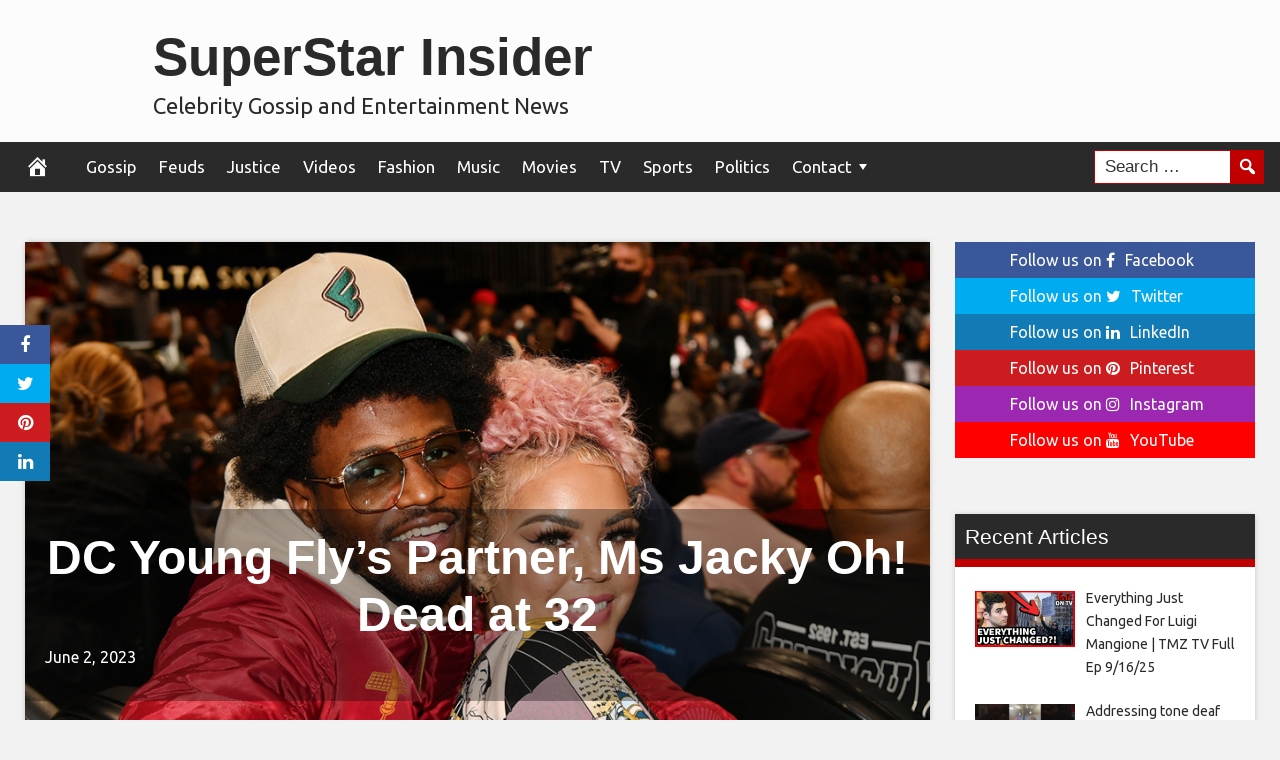

--- FILE ---
content_type: text/html; charset=UTF-8
request_url: https://www.superstarinsider.com/2023/06/02/dc-young-flys-partner-ms-jacky-oh-dead-at-32/
body_size: 19005
content:
<!DOCTYPE html>
<html lang="en-US">
<head>
<meta charset="UTF-8">
<meta name="viewport" content="width=device-width, initial-scale=1">
<link rel="profile" href="https://gmpg.org/xfn/11">

<meta name='robots' content='index, follow, max-image-preview:large, max-snippet:-1, max-video-preview:-1' />
	<style>img:is([sizes="auto" i], [sizes^="auto," i]) { contain-intrinsic-size: 3000px 1500px }</style>
	<meta property="og:image" content="https://imagez.tmz.com/image/e3/16by9/2023/06/01/e3b518395c1041c0973ccc2636a7d117_xl.png" />
	<meta property="og:image:width" content="1024" />
	<meta property="og:image:height" content="1024" />
	
	
	<!-- This site is optimized with the Yoast SEO plugin v25.9 - https://yoast.com/wordpress/plugins/seo/ -->
	<title>DC Young Fly&#039;s Partner, Ms Jacky Oh! Dead at 32 - SuperStar Insider</title>
	<link rel="canonical" href="https://www.superstarinsider.com/2023/06/02/dc-young-flys-partner-ms-jacky-oh-dead-at-32/" />
	<meta property="og:locale" content="en_US" />
	<meta property="og:type" content="article" />
	<meta property="og:title" content="DC Young Fly&#039;s Partner, Ms Jacky Oh! Dead at 32 - SuperStar Insider" />
	<meta property="og:description" content="Former &#8220;Wild &#8216;N Out&#8221; star Ms Jacky Oh! &#8212; who&#8217;s also DC Young Fly&#8216;s longtime partner &#8212; has died &#8230; TMZ has learned. Sources tell us she died in Miami. We don&#8217;t have details yet about the cause of her death, but a since-deleted social media post claimed she was in Miami to undergo a" />
	<meta property="og:url" content="https://www.superstarinsider.com/2023/06/02/dc-young-flys-partner-ms-jacky-oh-dead-at-32/" />
	<meta property="og:site_name" content="SuperStar Insider" />
	<meta property="article:published_time" content="2023-06-02T00:28:49+00:00" />
	<meta name="author" content="admin" />
	<meta name="twitter:card" content="summary_large_image" />
	<meta name="twitter:label1" content="Written by" />
	<meta name="twitter:data1" content="admin" />
	<meta name="twitter:label2" content="Est. reading time" />
	<meta name="twitter:data2" content="1 minute" />
	<script type="application/ld+json" class="yoast-schema-graph">{"@context":"https://schema.org","@graph":[{"@type":"WebPage","@id":"https://www.superstarinsider.com/2023/06/02/dc-young-flys-partner-ms-jacky-oh-dead-at-32/","url":"https://www.superstarinsider.com/2023/06/02/dc-young-flys-partner-ms-jacky-oh-dead-at-32/","name":"DC Young Fly's Partner, Ms Jacky Oh! Dead at 32 - SuperStar Insider","isPartOf":{"@id":"https://www.superstarinsider.com/#website"},"primaryImageOfPage":{"@id":"https://www.superstarinsider.com/2023/06/02/dc-young-flys-partner-ms-jacky-oh-dead-at-32/#primaryimage"},"image":{"@id":"https://www.superstarinsider.com/2023/06/02/dc-young-flys-partner-ms-jacky-oh-dead-at-32/#primaryimage"},"thumbnailUrl":"https://imagez.tmz.com/image/e3/4by3/2023/06/01/e3b518395c1041c0973ccc2636a7d117_md.png","datePublished":"2023-06-02T00:28:49+00:00","author":{"@id":"https://www.superstarinsider.com/#/schema/person/b691cba8fbf633c5df8261d334fbc742"},"breadcrumb":{"@id":"https://www.superstarinsider.com/2023/06/02/dc-young-flys-partner-ms-jacky-oh-dead-at-32/#breadcrumb"},"inLanguage":"en-US","potentialAction":[{"@type":"ReadAction","target":["https://www.superstarinsider.com/2023/06/02/dc-young-flys-partner-ms-jacky-oh-dead-at-32/"]}]},{"@type":"ImageObject","inLanguage":"en-US","@id":"https://www.superstarinsider.com/2023/06/02/dc-young-flys-partner-ms-jacky-oh-dead-at-32/#primaryimage","url":"https://imagez.tmz.com/image/e3/4by3/2023/06/01/e3b518395c1041c0973ccc2636a7d117_md.png","contentUrl":"https://imagez.tmz.com/image/e3/4by3/2023/06/01/e3b518395c1041c0973ccc2636a7d117_md.png"},{"@type":"BreadcrumbList","@id":"https://www.superstarinsider.com/2023/06/02/dc-young-flys-partner-ms-jacky-oh-dead-at-32/#breadcrumb","itemListElement":[{"@type":"ListItem","position":1,"name":"Home","item":"https://www.superstarinsider.com/"},{"@type":"ListItem","position":2,"name":"DC Young Fly&#8217;s Partner, Ms Jacky Oh! Dead at 32"}]},{"@type":"WebSite","@id":"https://www.superstarinsider.com/#website","url":"https://www.superstarinsider.com/","name":"SuperStar Insider","description":"Celebrity Gossip and Entertainment News","potentialAction":[{"@type":"SearchAction","target":{"@type":"EntryPoint","urlTemplate":"https://www.superstarinsider.com/?s={search_term_string}"},"query-input":{"@type":"PropertyValueSpecification","valueRequired":true,"valueName":"search_term_string"}}],"inLanguage":"en-US"},{"@type":"Person","@id":"https://www.superstarinsider.com/#/schema/person/b691cba8fbf633c5df8261d334fbc742","name":"admin","image":{"@type":"ImageObject","inLanguage":"en-US","@id":"https://www.superstarinsider.com/#/schema/person/image/","url":"https://secure.gravatar.com/avatar/2a539d6520266b56c3b0c525b9e6128858baeccb5ee9b694a2906e123c8d6dd3?s=96&d=mm&r=g","contentUrl":"https://secure.gravatar.com/avatar/2a539d6520266b56c3b0c525b9e6128858baeccb5ee9b694a2906e123c8d6dd3?s=96&d=mm&r=g","caption":"admin"},"url":"https://www.superstarinsider.com/author/admin/"}]}</script>
	<!-- / Yoast SEO plugin. -->


<link rel='dns-prefetch' href='//platform.twitter.com' />
<link rel='dns-prefetch' href='//cdnjs.cloudflare.com' />
<link rel='dns-prefetch' href='//fonts.googleapis.com' />
<link rel="alternate" type="application/rss+xml" title="SuperStar Insider &raquo; Feed" href="https://www.superstarinsider.com/feed/" />
<link rel="alternate" type="application/rss+xml" title="SuperStar Insider &raquo; Comments Feed" href="https://www.superstarinsider.com/comments/feed/" />
<link rel="alternate" type="application/rss+xml" title="SuperStar Insider &raquo; DC Young Fly&#8217;s Partner, Ms Jacky Oh! Dead at 32 Comments Feed" href="https://www.superstarinsider.com/2023/06/02/dc-young-flys-partner-ms-jacky-oh-dead-at-32/feed/" />
<script type="text/javascript">
/* <![CDATA[ */
window._wpemojiSettings = {"baseUrl":"https:\/\/s.w.org\/images\/core\/emoji\/16.0.1\/72x72\/","ext":".png","svgUrl":"https:\/\/s.w.org\/images\/core\/emoji\/16.0.1\/svg\/","svgExt":".svg","source":{"concatemoji":"https:\/\/www.superstarinsider.com\/wp-includes\/js\/wp-emoji-release.min.js?ver=6.8.2"}};
/*! This file is auto-generated */
!function(s,n){var o,i,e;function c(e){try{var t={supportTests:e,timestamp:(new Date).valueOf()};sessionStorage.setItem(o,JSON.stringify(t))}catch(e){}}function p(e,t,n){e.clearRect(0,0,e.canvas.width,e.canvas.height),e.fillText(t,0,0);var t=new Uint32Array(e.getImageData(0,0,e.canvas.width,e.canvas.height).data),a=(e.clearRect(0,0,e.canvas.width,e.canvas.height),e.fillText(n,0,0),new Uint32Array(e.getImageData(0,0,e.canvas.width,e.canvas.height).data));return t.every(function(e,t){return e===a[t]})}function u(e,t){e.clearRect(0,0,e.canvas.width,e.canvas.height),e.fillText(t,0,0);for(var n=e.getImageData(16,16,1,1),a=0;a<n.data.length;a++)if(0!==n.data[a])return!1;return!0}function f(e,t,n,a){switch(t){case"flag":return n(e,"\ud83c\udff3\ufe0f\u200d\u26a7\ufe0f","\ud83c\udff3\ufe0f\u200b\u26a7\ufe0f")?!1:!n(e,"\ud83c\udde8\ud83c\uddf6","\ud83c\udde8\u200b\ud83c\uddf6")&&!n(e,"\ud83c\udff4\udb40\udc67\udb40\udc62\udb40\udc65\udb40\udc6e\udb40\udc67\udb40\udc7f","\ud83c\udff4\u200b\udb40\udc67\u200b\udb40\udc62\u200b\udb40\udc65\u200b\udb40\udc6e\u200b\udb40\udc67\u200b\udb40\udc7f");case"emoji":return!a(e,"\ud83e\udedf")}return!1}function g(e,t,n,a){var r="undefined"!=typeof WorkerGlobalScope&&self instanceof WorkerGlobalScope?new OffscreenCanvas(300,150):s.createElement("canvas"),o=r.getContext("2d",{willReadFrequently:!0}),i=(o.textBaseline="top",o.font="600 32px Arial",{});return e.forEach(function(e){i[e]=t(o,e,n,a)}),i}function t(e){var t=s.createElement("script");t.src=e,t.defer=!0,s.head.appendChild(t)}"undefined"!=typeof Promise&&(o="wpEmojiSettingsSupports",i=["flag","emoji"],n.supports={everything:!0,everythingExceptFlag:!0},e=new Promise(function(e){s.addEventListener("DOMContentLoaded",e,{once:!0})}),new Promise(function(t){var n=function(){try{var e=JSON.parse(sessionStorage.getItem(o));if("object"==typeof e&&"number"==typeof e.timestamp&&(new Date).valueOf()<e.timestamp+604800&&"object"==typeof e.supportTests)return e.supportTests}catch(e){}return null}();if(!n){if("undefined"!=typeof Worker&&"undefined"!=typeof OffscreenCanvas&&"undefined"!=typeof URL&&URL.createObjectURL&&"undefined"!=typeof Blob)try{var e="postMessage("+g.toString()+"("+[JSON.stringify(i),f.toString(),p.toString(),u.toString()].join(",")+"));",a=new Blob([e],{type:"text/javascript"}),r=new Worker(URL.createObjectURL(a),{name:"wpTestEmojiSupports"});return void(r.onmessage=function(e){c(n=e.data),r.terminate(),t(n)})}catch(e){}c(n=g(i,f,p,u))}t(n)}).then(function(e){for(var t in e)n.supports[t]=e[t],n.supports.everything=n.supports.everything&&n.supports[t],"flag"!==t&&(n.supports.everythingExceptFlag=n.supports.everythingExceptFlag&&n.supports[t]);n.supports.everythingExceptFlag=n.supports.everythingExceptFlag&&!n.supports.flag,n.DOMReady=!1,n.readyCallback=function(){n.DOMReady=!0}}).then(function(){return e}).then(function(){var e;n.supports.everything||(n.readyCallback(),(e=n.source||{}).concatemoji?t(e.concatemoji):e.wpemoji&&e.twemoji&&(t(e.twemoji),t(e.wpemoji)))}))}((window,document),window._wpemojiSettings);
/* ]]> */
</script>
<style id='wp-emoji-styles-inline-css' type='text/css'>

	img.wp-smiley, img.emoji {
		display: inline !important;
		border: none !important;
		box-shadow: none !important;
		height: 1em !important;
		width: 1em !important;
		margin: 0 0.07em !important;
		vertical-align: -0.1em !important;
		background: none !important;
		padding: 0 !important;
	}
</style>
<link rel='stylesheet' id='wp-block-library-css' href='https://www.superstarinsider.com/wp-includes/css/dist/block-library/style.min.css?ver=6.8.2' type='text/css' media='all' />
<style id='classic-theme-styles-inline-css' type='text/css'>
/*! This file is auto-generated */
.wp-block-button__link{color:#fff;background-color:#32373c;border-radius:9999px;box-shadow:none;text-decoration:none;padding:calc(.667em + 2px) calc(1.333em + 2px);font-size:1.125em}.wp-block-file__button{background:#32373c;color:#fff;text-decoration:none}
</style>
<style id='global-styles-inline-css' type='text/css'>
:root{--wp--preset--aspect-ratio--square: 1;--wp--preset--aspect-ratio--4-3: 4/3;--wp--preset--aspect-ratio--3-4: 3/4;--wp--preset--aspect-ratio--3-2: 3/2;--wp--preset--aspect-ratio--2-3: 2/3;--wp--preset--aspect-ratio--16-9: 16/9;--wp--preset--aspect-ratio--9-16: 9/16;--wp--preset--color--black: #000000;--wp--preset--color--cyan-bluish-gray: #abb8c3;--wp--preset--color--white: #ffffff;--wp--preset--color--pale-pink: #f78da7;--wp--preset--color--vivid-red: #cf2e2e;--wp--preset--color--luminous-vivid-orange: #ff6900;--wp--preset--color--luminous-vivid-amber: #fcb900;--wp--preset--color--light-green-cyan: #7bdcb5;--wp--preset--color--vivid-green-cyan: #00d084;--wp--preset--color--pale-cyan-blue: #8ed1fc;--wp--preset--color--vivid-cyan-blue: #0693e3;--wp--preset--color--vivid-purple: #9b51e0;--wp--preset--gradient--vivid-cyan-blue-to-vivid-purple: linear-gradient(135deg,rgba(6,147,227,1) 0%,rgb(155,81,224) 100%);--wp--preset--gradient--light-green-cyan-to-vivid-green-cyan: linear-gradient(135deg,rgb(122,220,180) 0%,rgb(0,208,130) 100%);--wp--preset--gradient--luminous-vivid-amber-to-luminous-vivid-orange: linear-gradient(135deg,rgba(252,185,0,1) 0%,rgba(255,105,0,1) 100%);--wp--preset--gradient--luminous-vivid-orange-to-vivid-red: linear-gradient(135deg,rgba(255,105,0,1) 0%,rgb(207,46,46) 100%);--wp--preset--gradient--very-light-gray-to-cyan-bluish-gray: linear-gradient(135deg,rgb(238,238,238) 0%,rgb(169,184,195) 100%);--wp--preset--gradient--cool-to-warm-spectrum: linear-gradient(135deg,rgb(74,234,220) 0%,rgb(151,120,209) 20%,rgb(207,42,186) 40%,rgb(238,44,130) 60%,rgb(251,105,98) 80%,rgb(254,248,76) 100%);--wp--preset--gradient--blush-light-purple: linear-gradient(135deg,rgb(255,206,236) 0%,rgb(152,150,240) 100%);--wp--preset--gradient--blush-bordeaux: linear-gradient(135deg,rgb(254,205,165) 0%,rgb(254,45,45) 50%,rgb(107,0,62) 100%);--wp--preset--gradient--luminous-dusk: linear-gradient(135deg,rgb(255,203,112) 0%,rgb(199,81,192) 50%,rgb(65,88,208) 100%);--wp--preset--gradient--pale-ocean: linear-gradient(135deg,rgb(255,245,203) 0%,rgb(182,227,212) 50%,rgb(51,167,181) 100%);--wp--preset--gradient--electric-grass: linear-gradient(135deg,rgb(202,248,128) 0%,rgb(113,206,126) 100%);--wp--preset--gradient--midnight: linear-gradient(135deg,rgb(2,3,129) 0%,rgb(40,116,252) 100%);--wp--preset--font-size--small: 13px;--wp--preset--font-size--medium: 20px;--wp--preset--font-size--large: 36px;--wp--preset--font-size--x-large: 42px;--wp--preset--spacing--20: 0.44rem;--wp--preset--spacing--30: 0.67rem;--wp--preset--spacing--40: 1rem;--wp--preset--spacing--50: 1.5rem;--wp--preset--spacing--60: 2.25rem;--wp--preset--spacing--70: 3.38rem;--wp--preset--spacing--80: 5.06rem;--wp--preset--shadow--natural: 6px 6px 9px rgba(0, 0, 0, 0.2);--wp--preset--shadow--deep: 12px 12px 50px rgba(0, 0, 0, 0.4);--wp--preset--shadow--sharp: 6px 6px 0px rgba(0, 0, 0, 0.2);--wp--preset--shadow--outlined: 6px 6px 0px -3px rgba(255, 255, 255, 1), 6px 6px rgba(0, 0, 0, 1);--wp--preset--shadow--crisp: 6px 6px 0px rgba(0, 0, 0, 1);}:where(.is-layout-flex){gap: 0.5em;}:where(.is-layout-grid){gap: 0.5em;}body .is-layout-flex{display: flex;}.is-layout-flex{flex-wrap: wrap;align-items: center;}.is-layout-flex > :is(*, div){margin: 0;}body .is-layout-grid{display: grid;}.is-layout-grid > :is(*, div){margin: 0;}:where(.wp-block-columns.is-layout-flex){gap: 2em;}:where(.wp-block-columns.is-layout-grid){gap: 2em;}:where(.wp-block-post-template.is-layout-flex){gap: 1.25em;}:where(.wp-block-post-template.is-layout-grid){gap: 1.25em;}.has-black-color{color: var(--wp--preset--color--black) !important;}.has-cyan-bluish-gray-color{color: var(--wp--preset--color--cyan-bluish-gray) !important;}.has-white-color{color: var(--wp--preset--color--white) !important;}.has-pale-pink-color{color: var(--wp--preset--color--pale-pink) !important;}.has-vivid-red-color{color: var(--wp--preset--color--vivid-red) !important;}.has-luminous-vivid-orange-color{color: var(--wp--preset--color--luminous-vivid-orange) !important;}.has-luminous-vivid-amber-color{color: var(--wp--preset--color--luminous-vivid-amber) !important;}.has-light-green-cyan-color{color: var(--wp--preset--color--light-green-cyan) !important;}.has-vivid-green-cyan-color{color: var(--wp--preset--color--vivid-green-cyan) !important;}.has-pale-cyan-blue-color{color: var(--wp--preset--color--pale-cyan-blue) !important;}.has-vivid-cyan-blue-color{color: var(--wp--preset--color--vivid-cyan-blue) !important;}.has-vivid-purple-color{color: var(--wp--preset--color--vivid-purple) !important;}.has-black-background-color{background-color: var(--wp--preset--color--black) !important;}.has-cyan-bluish-gray-background-color{background-color: var(--wp--preset--color--cyan-bluish-gray) !important;}.has-white-background-color{background-color: var(--wp--preset--color--white) !important;}.has-pale-pink-background-color{background-color: var(--wp--preset--color--pale-pink) !important;}.has-vivid-red-background-color{background-color: var(--wp--preset--color--vivid-red) !important;}.has-luminous-vivid-orange-background-color{background-color: var(--wp--preset--color--luminous-vivid-orange) !important;}.has-luminous-vivid-amber-background-color{background-color: var(--wp--preset--color--luminous-vivid-amber) !important;}.has-light-green-cyan-background-color{background-color: var(--wp--preset--color--light-green-cyan) !important;}.has-vivid-green-cyan-background-color{background-color: var(--wp--preset--color--vivid-green-cyan) !important;}.has-pale-cyan-blue-background-color{background-color: var(--wp--preset--color--pale-cyan-blue) !important;}.has-vivid-cyan-blue-background-color{background-color: var(--wp--preset--color--vivid-cyan-blue) !important;}.has-vivid-purple-background-color{background-color: var(--wp--preset--color--vivid-purple) !important;}.has-black-border-color{border-color: var(--wp--preset--color--black) !important;}.has-cyan-bluish-gray-border-color{border-color: var(--wp--preset--color--cyan-bluish-gray) !important;}.has-white-border-color{border-color: var(--wp--preset--color--white) !important;}.has-pale-pink-border-color{border-color: var(--wp--preset--color--pale-pink) !important;}.has-vivid-red-border-color{border-color: var(--wp--preset--color--vivid-red) !important;}.has-luminous-vivid-orange-border-color{border-color: var(--wp--preset--color--luminous-vivid-orange) !important;}.has-luminous-vivid-amber-border-color{border-color: var(--wp--preset--color--luminous-vivid-amber) !important;}.has-light-green-cyan-border-color{border-color: var(--wp--preset--color--light-green-cyan) !important;}.has-vivid-green-cyan-border-color{border-color: var(--wp--preset--color--vivid-green-cyan) !important;}.has-pale-cyan-blue-border-color{border-color: var(--wp--preset--color--pale-cyan-blue) !important;}.has-vivid-cyan-blue-border-color{border-color: var(--wp--preset--color--vivid-cyan-blue) !important;}.has-vivid-purple-border-color{border-color: var(--wp--preset--color--vivid-purple) !important;}.has-vivid-cyan-blue-to-vivid-purple-gradient-background{background: var(--wp--preset--gradient--vivid-cyan-blue-to-vivid-purple) !important;}.has-light-green-cyan-to-vivid-green-cyan-gradient-background{background: var(--wp--preset--gradient--light-green-cyan-to-vivid-green-cyan) !important;}.has-luminous-vivid-amber-to-luminous-vivid-orange-gradient-background{background: var(--wp--preset--gradient--luminous-vivid-amber-to-luminous-vivid-orange) !important;}.has-luminous-vivid-orange-to-vivid-red-gradient-background{background: var(--wp--preset--gradient--luminous-vivid-orange-to-vivid-red) !important;}.has-very-light-gray-to-cyan-bluish-gray-gradient-background{background: var(--wp--preset--gradient--very-light-gray-to-cyan-bluish-gray) !important;}.has-cool-to-warm-spectrum-gradient-background{background: var(--wp--preset--gradient--cool-to-warm-spectrum) !important;}.has-blush-light-purple-gradient-background{background: var(--wp--preset--gradient--blush-light-purple) !important;}.has-blush-bordeaux-gradient-background{background: var(--wp--preset--gradient--blush-bordeaux) !important;}.has-luminous-dusk-gradient-background{background: var(--wp--preset--gradient--luminous-dusk) !important;}.has-pale-ocean-gradient-background{background: var(--wp--preset--gradient--pale-ocean) !important;}.has-electric-grass-gradient-background{background: var(--wp--preset--gradient--electric-grass) !important;}.has-midnight-gradient-background{background: var(--wp--preset--gradient--midnight) !important;}.has-small-font-size{font-size: var(--wp--preset--font-size--small) !important;}.has-medium-font-size{font-size: var(--wp--preset--font-size--medium) !important;}.has-large-font-size{font-size: var(--wp--preset--font-size--large) !important;}.has-x-large-font-size{font-size: var(--wp--preset--font-size--x-large) !important;}
:where(.wp-block-post-template.is-layout-flex){gap: 1.25em;}:where(.wp-block-post-template.is-layout-grid){gap: 1.25em;}
:where(.wp-block-columns.is-layout-flex){gap: 2em;}:where(.wp-block-columns.is-layout-grid){gap: 2em;}
:root :where(.wp-block-pullquote){font-size: 1.5em;line-height: 1.6;}
</style>
<link rel='stylesheet' id='wp-autonomous-rss-css' href='https://www.superstarinsider.com/wp-content/plugins/wp-autonomous-rss/public/css/wp-autonomous-rss-public.css?ver=1.0.0' type='text/css' media='all' />
<link rel='stylesheet' id='wp-autonomous-youtube-css' href='https://www.superstarinsider.com/wp-content/plugins/wp-autonomous-youtube/public/css/wp-autonomous-youtube-public.css?ver=1.0.0' type='text/css' media='all' />
<link rel='stylesheet' id='disruptpress-style-css' href='https://www.superstarinsider.com/wp-content/uploads/disruptpress/style.css?ver=1642320119' type='text/css' media='all' />
<style id='disruptpress-style-inline-css' type='text/css'>

	
#dp_source_link {
	display:none !important;
}	
	
.dp-social-media-follow-instagram a {
	background-color: #9C27B0;
}

.dp-social-media-follow-youtube a {
    background-color: #FF0000;
}

.site-header .title-logo {
	height: inherit;
}

@media only screen and (max-width: 768px) {

	.woocommerce ul.products li.last, .woocommerce-page ul.products li.last {
			margin-right: 0px !important;
	}
}

@media only screen and (max-width: 600px) {

	.woocommerce ul.products li.last, .woocommerce-page ul.products li.last {
			margin-right: 0px !important;
	}
	.woocommerce ul.products[class*=columns-] li.product, .woocommerce-page ul.products[class*=columns-] li.product {
		width: 100%;
	}
}

@media only screen and (max-width: 767px) {
	
	.dp-slider {
		width: calc(100% - 15px) !important;
	}
	.dp-grid-loop-wrap-parent {
		width: 100% !important;
	}
	.dp-grid-loop-title {
		font-size:16px !important;
	}
}

@media only screen and (max-width: 1023px) {
	
	.dp-grid-loop-title {
		font-size:15px !important;
	}
}	


/* ## Front Page Grid
--------------------------------------------- */

.dp-grid-loop-wrap {
	margin-top: 0px;	
}

.dp-grid-loop-wrap-bottom {
	margin-bottom: 50px;
}

.dp-grid-loop-wrap-parent {
	position: relative;
	width: 50%;
	float:left;
	padding: 5px;
}

.dp-grid-loop-wrap-child {
	overflow:hidden;
	border-radius: 0px;
	position: relative;
	padding-bottom: calc(100% * 9 / 16);
	background-size: cover;
    background-repeat: no-repeat;
    background-position: center center;
}

.dp-grid-loop-image img {
	position: absolute;
	height: 100%;
    width: 100%;
	background-position: top center;
}

.dp-grid-loop-content-wrap {
	position: absolute;
	bottom: 0;
	background: rgba(10,0,0,0.5);
	width: 100%;
	height: auto;
	padding: 10px;
	color: #fff;
	line-height: 1.4;
}

.dp-grid-loop-title {
	overflow:hidden;
	font-size: 16px;
	font-weight: 400;
	color: #FFFFFF;
}

.dp-grid-loop-content {
	position: absolute;
	top: 0;
	bottom: 0;
	left: 0;
	right: 0;
}

.dp-grid-loop-meta {
	font-size: 12px;
	color: #FFFFFF;
}

.dp-grid-loop-date {
	display: inline-block;
}

.dp-grid-loop-cat {
	display: inline-block;
	float: right;
}





/*** H2 fix ***/
.dp-blog-roll-loop-title h2 {
    font-size: 30px;
    font-size: 3rem;
    font-weight: 400;
    text-align: center;
}

@media only screen and (max-width: 600px) {

    .dp-blog-roll-loop-title h2 {
		font-size: 20px;
		font-weight: 700;
	}
}


/*** Amazon Ads ***/

.dp_amazon_ad_rating {
    --percent: calc(var(--rating) / 5 * 100%);
    display: inline-block;
    font-size: 14px;
    line-height: 1;
    height: 16px;
    margin-top: 5px;
}

.dp_amazon_ad_rating::before {
    content: "★★★★★";
    letter-spacing: 0;
    background: linear-gradient(90deg, #fc0 var(--percent), #fff var(--percent));
    -webkit-background-clip: text;
    -webkit-text-fill-color: transparent;
    font-size: 16px;
}

.dp_amazon_ads {
    width: 100%;
    display: grid;
    gap: 15px;
    grid-template-columns: repeat(4, 1fr);
    font-family: Arial,Helvetica,sans-serif;
}

.dp_amazon_ads a {
    text-decoration: none;
}

.dp_amazon_ad {
    display: inline-block;
    border: 1px solid #ccc;
    padding: 10px 10px 5px 10px;
    background: #FFFFFF;
}

.dp_amazon_ad_img {
    position: relative;
    padding-top: 56.25%;
    margin: 0;
    width: 100%;
}

.dp_amazon_ad_img img {
    position: absolute;
    top: 0;
    left: 0;
    bottom: 0;
    right: 0;
    width: 100%;
    height: 100%;
    object-fit: contain;
}

.dp_amazon_ad_title {
    font-size: 15px;
    line-height: 1.2;
    height: 2.4em;
    overflow: hidden;
    text-overflow: ellipsis;
    margin-top: 10px;
    margin-bottom: 15px;
    color: blue;
}

.dp_amazon_ad:hover .dp_amazon_ad_title {
    color: #f90;
}

.dp_amazon_ad_price {
    font-weight: bold;
    color: #000000;
    font-size: 14px;
    line-height: 1;
}

.dp_amazon_ad_listprice {
    display: inline-block;
    font-size: 12px;
    color: #4a4a4a;
    text-decoration: line-through;
}

.dp_amazon_ad_prime {
    display: inline-block;
    height: 15px;
}

.dp_amazon_ad_prime img {
    height: 100%;
}

.dp_amazon_ad_reviews {
    display: inline-block;
    color: #000000;
}

.dp_amazon_ads_disclaimer {
    display: block;
    margin-top: 3px;
    margin-bottom: 3px;
    text-align: right;
    font-size: 11px;
    font-weight: bold;
    padding: 10px 3px;
    font-family: Arial,Helvetica,sans-serif;
}

.dp_amazon_ads_disclaimer a {
    text-decoration: none;
    color: #777;
}

.dp_amazon_ads_widget {
    grid-template-columns: repeat(2, 1fr);
}



        
.dp-grid-loop-wrap-parent:nth-child(n+1):nth-child(-n+2) {
    width: 50%;
}
.dp-grid-loop-wrap-parent:nth-child(n+1):nth-child(-n+2) .dp-grid-loop-title {
    font-size: 22px;
}
.dp-grid-loop-wrap-parent:nth-child(n+1):nth-child(-n+2) .dp-grid-loop-meta {
    font-size: 14px;
}


.dp-grid-loop-wrap-parent:nth-child(n+3):nth-child(-n+5) {
    width: 33%;
}
.dp-grid-loop-wrap-parent:nth-child(n+3):nth-child(-n+5) .dp-grid-loop-title {
    font-size: 16px;
}
.dp-grid-loop-wrap-parent::nth-child(n+3):nth-child(-n+5) .dp-grid-loop-meta {
    font-size: 12px;
}


.dp-grid-loop-wrap-parent:nth-child(n+6):nth-child(-n+9) {
    width: 25%;
}
.dp-grid-loop-wrap-parent:nth-child(n+6):nth-child(-n+9) .dp-grid-loop-title {
    font-size: 14px;
}
.dp-grid-loop-wrap-parent::nth-child(n+6):nth-child(-n+9) .dp-grid-loop-meta {
    font-size: 12px;
}



        

</style>
<link rel='stylesheet' id='responsive-menu-css-css' href='https://www.superstarinsider.com/wp-content/themes/disruptpress/css/responsive-menu.css?ver=1642320119' type='text/css' media='all' />
<link rel='stylesheet' id='font-awesome-css-css' href='//cdnjs.cloudflare.com/ajax/libs/font-awesome/4.7.0/css/font-awesome.css?ver=6.8.2' type='text/css' media='all' />
<link rel='stylesheet' id='dashicons-css' href='https://www.superstarinsider.com/wp-includes/css/dashicons.min.css?ver=6.8.2' type='text/css' media='all' />
<link rel='stylesheet' id='dp-google-font-body-css' href='https://fonts.googleapis.com/css?family=Ubuntu&#038;ver=6.8.2' type='text/css' media='all' />
<link rel='stylesheet' id='dp-google-font-nav-primary-logo-title-css' href='https://fonts.googleapis.com/css?family=Play&#038;ver=6.8.2' type='text/css' media='all' />
<link rel='stylesheet' id='bxslider-css-css' href='https://www.superstarinsider.com/wp-content/themes/disruptpress/bxslider/jquery.bxslider.min.css?ver=6.8.2' type='text/css' media='all' />
<link rel='stylesheet' id='recent-posts-widget-with-thumbnails-public-style-css' href='https://www.superstarinsider.com/wp-content/plugins/recent-posts-widget-with-thumbnails/public.css?ver=7.1.1' type='text/css' media='all' />
<script type="text/javascript" src="https://www.superstarinsider.com/wp-includes/js/jquery/jquery.min.js?ver=3.7.1" id="jquery-core-js"></script>
<script type="text/javascript" src="https://www.superstarinsider.com/wp-includes/js/jquery/jquery-migrate.min.js?ver=3.4.1" id="jquery-migrate-js"></script>
<script type="text/javascript" src="https://www.superstarinsider.com/wp-content/plugins/wp-autonomous-rss/public/js/wp-autonomous-rss-public.js?ver=1.0.0" id="wp-autonomous-rss-js"></script>
<script type="text/javascript" src="https://www.superstarinsider.com/wp-content/plugins/wp-autonomous-youtube/public/js/wp-autonomous-youtube-public.js?ver=1.0.0" id="wp-autonomous-youtube-js"></script>
<script type="text/javascript" src="https://www.superstarinsider.com/wp-content/themes/disruptpress/bxslider/jquery.bxslider.min.js?ver=1.0.0" id="bxslider-js"></script>
<link rel="https://api.w.org/" href="https://www.superstarinsider.com/wp-json/" /><link rel="alternate" title="JSON" type="application/json" href="https://www.superstarinsider.com/wp-json/wp/v2/posts/34335" /><link rel="EditURI" type="application/rsd+xml" title="RSD" href="https://www.superstarinsider.com/xmlrpc.php?rsd" />
<link rel='shortlink' href='https://www.superstarinsider.com/?p=34335' />
<link rel="alternate" title="oEmbed (JSON)" type="application/json+oembed" href="https://www.superstarinsider.com/wp-json/oembed/1.0/embed?url=https%3A%2F%2Fwww.superstarinsider.com%2F2023%2F06%2F02%2Fdc-young-flys-partner-ms-jacky-oh-dead-at-32%2F" />
<link rel="pingback" href="https://www.superstarinsider.com/xmlrpc.php"><script type="text/javascript">
jQuery(document).ready(function(){
		jQuery('.bxslider').bxSlider({
			mode: 'horizontal',
			moveSlides: 1,
			slideMargin: 40,
            infiniteLoop: true,
            touchEnabled : (navigator.maxTouchPoints > 0),
			captions: true,
			autoStart: true,
			auto: true,
			speed: 800,
		});
	});

    jQuery(document).ready(function(){

        const dpAmazonSearchKeyword1 = "laptops";
        const dpAmazonSearchKeyword2 = "fashion";
        const dpAmazonSearchKeyword3 = "clothing";
        const dpAmazonSearchKeyword4 = "sexy clothes";

        const dpRowAmazonAd1 = 1;
        const dpRowAmazonAd2 = 2;
        const dpRowAmazonAd3 = 2;
        const dpRowAmazonAd4 = 2;

        const dpEnableAmazonAd1 = true;
        const dpEnableAmazonAd2 = true;
        const dpEnableAmazonAd3 = true;
        const dpEnableAmazonAd4 = true;

        const dpAmazonAdsCacheDuration = 86400; //86400 = 24hours
        const dpCurrentUnixTimeStamp = Math.floor(Date.now() / 1000);

        const dpAmazonAdsCountryTags = {
            "ES": "",
            "CA": "amuk06-21",
            "DE": "",
            "FR": "",
            "GB": "amuk06-21",
            "IT": "cori-21",
            "JP": "",
            "US": "amusa0d-20",
        };

        const dpAmazonGeoLocations = {
            "ES": "ES",
            "CA": "CA",
            "DE": "DE",
            "FR": "FR",
            "GB": "GB",
            "IT": "IT",
            "JP": "JP",
            "US": "US",
            
            "IE": "GB",
            "CH": "DE",
            "AT": "DE",
        };

        const dpAmazonGeoLocationsMarkets = {
            "ES": "//ws-eu.amazon-adsystem.com/widgets/q?callback=search_callback&MarketPlace=ES&Operation=GetResults&InstanceId=0&dataType=jsonp&TemplateId=MobileSearchResults&ServiceVersion=20070822",
            "CA": "//ws-na.amazon-adsystem.com/widgets/q?callback=search_callback&MarketPlace=CA&Operation=GetResults&InstanceId=0&dataType=jsonp&TemplateId=MobileSearchResults&ServiceVersion=20070822",
            "DE": "//ws-eu.amazon-adsystem.com/widgets/q?callback=search_callback&MarketPlace=DE&Operation=GetResults&InstanceId=0&dataType=jsonp&TemplateId=MobileSearchResults&ServiceVersion=20070822",
            "FR": "//ws-eu.amazon-adsystem.com/widgets/q?callback=search_callback&MarketPlace=FR&Operation=GetResults&InstanceId=0&dataType=jsonp&TemplateId=MobileSearchResults&ServiceVersion=20070822",
            "GB": "//ws-eu.amazon-adsystem.com/widgets/q?callback=search_callback&MarketPlace=GB&Operation=GetResults&InstanceId=0&dataType=jsonp&TemplateId=MobileSearchResults&ServiceVersion=20070822",
            "IT": "//ws-eu.amazon-adsystem.com/widgets/q?callback=search_callback&MarketPlace=IT&Operation=GetResults&InstanceId=0&dataType=jsonp&TemplateId=MobileSearchResults&ServiceVersion=20070822",
            "JP": "//ws-fe.amazon-adsystem.com/widgets/q?callback=search_callback&MarketPlace=JP&Operation=GetResults&InstanceId=0&dataType=jsonp&TemplateId=MobileSearchResults&ServiceVersion=20070822",
            "US": "//ws-na.amazon-adsystem.com/widgets/q?callback=search_callback&MarketPlace=US&Operation=GetResults&InstanceId=0&dataType=jsonp&TemplateId=MobileSearchResults&ServiceVersion=20070822",
        };

        function dpGetAmazonMarketURL(countryCode) {

            if(dpAmazonGeoLocations.hasOwnProperty(countryCode)) {
                return dpAmazonGeoLocationsMarkets[dpAmazonGeoLocations[countryCode]];
            } else {
                return dpAmazonGeoLocationsMarkets["US"];
            }
        }

        function dpGetAmazonCountryTag(countryCode) {

            if(dpAmazonGeoLocations.hasOwnProperty(countryCode)) {
                return dpAmazonAdsCountryTags[dpAmazonGeoLocations[countryCode]];
            } else {
                return dpAmazonAdsCountryTags["US"];
            }
        }

        async function dpDisplayAmazonAds() {

            async function dpGetPublicIP() {
                try {
                    let response = await fetch("//api.ipify.org/?format=json");

                    if (!response.ok) {
                        throw new Error(`HTTP error! Can"t get public IP from api.ipify.org. Status: ${response.status}`);
                        return false;
                    }

                    let getIP = await response.json();

                    return getIP.ip;

                } catch(e) {
                    return false;
                }
            }

            async function dpGetGeoLocation() {
                let localStorageIP = localStorage.getItem("dp_ip");
                let localStorageGeoLocation = localStorage.getItem("dp_geoLocation");

                //Get new Geo Location if IP changed, OR cache doesn"t exist
                if(localStorageGeoLocation === null || localStorageIP != dpPublicIP) {

                    return jQuery.ajax({
                        url: "//json.geoiplookup.io/"+dpPublicIP+"?callback=dp_geoip_callback",
                        dataType: "jsonp",
                        jsonpCallback: "dp_geoip_callback",
                        success: function(data){
                            localStorage.setItem("dp_geoLocation", data["country_code"]);
                    
                        }, error: function() {
                            localStorage.setItem("dp_geoLocation", "US");
                        }
                    });
                    
                }
            }

            //Saves Amazon Search Keywords to localStorage and returns true if one of the keywords has changed.
            function dpAmazonAdsSearchKeywords() {
                let output = false;
                let localStorageAmazonKeyword1 = localStorage.getItem("dp_amazon_keyword1");
                let localStorageAmazonKeyword2 = localStorage.getItem("dp_amazon_keyword2");
                let localStorageAmazonKeyword3 = localStorage.getItem("dp_amazon_keyword3");
                let localStorageAmazonKeyword4 = localStorage.getItem("dp_amazon_keyword4");

                if(localStorageAmazonKeyword1 === null || localStorageAmazonKeyword1 != dpAmazonSearchKeyword1) {
                    localStorage.setItem("dp_amazon_keyword1", dpAmazonSearchKeyword1);
                    output = true;
                }

                if(localStorageAmazonKeyword2 === null || localStorageAmazonKeyword2 != dpAmazonSearchKeyword2) {
                    localStorage.setItem("dp_amazon_keyword2", dpAmazonSearchKeyword2);
                    output = true;
                }

                if(localStorageAmazonKeyword3 === null || localStorageAmazonKeyword3 != dpAmazonSearchKeyword3) {
                    localStorage.setItem("dp_amazon_keyword3", dpAmazonSearchKeyword3);
                    output = true;
                }

                if(localStorageAmazonKeyword4 === null || localStorageAmazonKeyword4 != dpAmazonSearchKeyword4) {
                    localStorage.setItem("dp_amazon_keyword4", dpAmazonSearchKeyword4);
                    output = true;
                }

                return output;
            }

            //Returns true if cache has expired.
            function dpAmazonAdsIsCacheExpired() {
                let output = false;
                let localStorageAmazonCacheExpiration = localStorage.getItem("dp_amazon_cache_expiration");

                if(localStorageAmazonCacheExpiration === null || dpCurrentUnixTimeStamp >= parseInt(localStorageAmazonCacheExpiration)) {
                    output = true;
                }

                return output;
            }

            //Fetch Amazon ads
            async function dpAmazonAdsFetchJSONP() {
                let localStorageGeoLocation = localStorage.getItem("dp_geoLocation");
                let i = 1;
            
                async function dpAmazonAjaxLoop() {

                    if(i === 5) {
                        dpRenderAmazonAds();
                        return;
                    }

                    let dpAmazonSearchKeyword = localStorage.getItem("dp_amazon_keyword" + i);

                    if(dpAmazonSearchKeyword === null || dpAmazonSearchKeyword == "") {
                        dpAmazonSearchKeyword = "Echo";
                    }

                    jQuery.ajax({
                        url: dpGetAmazonMarketURL(localStorageGeoLocation) + `&Keywords=${dpAmazonSearchKeyword}`,
                        dataType: "jsonp",
                        async: false,
                        jsonpCallback: "search_callback",
                        success: function(data){
                            localStorage.setItem("dp_amazon_cached_json" + i, JSON.stringify(data));
                            i++;

                            dpAmazonAjaxLoop();
                        }
                    });
                }

                localStorage.setItem("dp_amazon_cache_expiration", (dpCurrentUnixTimeStamp + dpAmazonAdsCacheDuration));

                let output = await dpAmazonAjaxLoop();

                return output;
            }

            function dpAmazonAdsHTML(dataJSON, adNumber, maxItems) {
                let localStorageGeoLocation = localStorage.getItem("dp_geoLocation");

                for(let [i, result] of dataJSON.results.entries()){

                    if(i == maxItems) break;

                    let listPrice = result["ListPrice"];
                    let prime = "";
                    let reviews = "";
                    let pageURL = result["DetailPageURL"] + "/?tag=" + dpGetAmazonCountryTag(localStorageGeoLocation);


                    if(listPrice != "") {
                        listPrice = `<div class="dp_amazon_ad_listprice">${listPrice}</div>`;
                    }

                    if(result["IsPrimeEligible"] == "1") {
                        prime = `<div class="dp_amazon_ad_prime"><img src="https://www.superstarinsider.com/wp-content/themes/disruptpress/img/prime.png"></div>`;
                    }

                    if(result["TotalReviews"] != "" && result["Rating"] != "") {
                        let rating = Math.round(result["Rating"]*2)/2;

                        reviews = `<div class="dp_amazon_ad_rating Stars" style="--rating: ${rating};">
                                    <div class="dp_amazon_ad_reviews">(${parseInt(result["TotalReviews"]).toLocaleString()})</div>
                                </div>`;
                    }

                    let amazonAd = `
                        <div class="dp_amazon_ad">
                            <a href="${pageURL}" target="_blank">
                                <div class="dp_amazon_ad_img"><img src="${result["ImageUrl"]}"></div>
                                <div class="dp_amazon_ad_title">${result["Title"]}</div>
                                <div class="dp_amazon_ad_price">${result["Price"]}
                                    ${listPrice}
                                    ${prime}
                                </div>
                                ${reviews}
                            </a>
                        </div>`;

                    let getAmazonAdsElement = document.getElementById("dp_amazon_ads" + adNumber);
                    if (typeof(getAmazonAdsElement) != "undefined" && getAmazonAdsElement != null) {
                        let dp_amazon_ads = document.getElementById("dp_amazon_ads" + adNumber).innerHTML;
                        document.getElementById("dp_amazon_ads" + adNumber).innerHTML = dp_amazon_ads + amazonAd;
                    }
                    
                }
            }

            function dpRenderAmazonAds() {
                if(dpEnableAmazonAd1 === true) {
                    let AmazonJSONCached1 = localStorage.getItem("dp_amazon_cached_json1");

                    if(AmazonJSONCached1 !== null) {
                        dpAmazonAdsHTML(JSON.parse(AmazonJSONCached1), "1", dpRowAmazonAd1 * 4);
                    }
                }

                if(dpEnableAmazonAd2 === true) {
                    let AmazonJSONCached2 = localStorage.getItem("dp_amazon_cached_json2");
                    
                    if(AmazonJSONCached2 !== null) {
                        dpAmazonAdsHTML(JSON.parse(AmazonJSONCached2), "2", dpRowAmazonAd2 * 4);
                    }
                }

                if(dpEnableAmazonAd3 === true) {
                    let AmazonJSONCached3 = localStorage.getItem("dp_amazon_cached_json3");
                    
                    if(AmazonJSONCached3 !== null) {
                        dpAmazonAdsHTML(JSON.parse(AmazonJSONCached3), "3", dpRowAmazonAd3 * 2);
                    }
                }

                if(dpEnableAmazonAd4 === true) {
                    let AmazonJSONCached4 = localStorage.getItem("dp_amazon_cached_json4");
                    
                    if(AmazonJSONCached4 !== null) {
                        dpAmazonAdsHTML(JSON.parse(AmazonJSONCached4), "4", dpRowAmazonAd4 * 2);
                    }
                }
                    
            }

            function dpAmazonAdsCheckJSONCache() {
                let AmazonJSONCached1 = localStorage.getItem("dp_amazon_cached_json1");
                let AmazonJSONCached2 = localStorage.getItem("dp_amazon_cached_json2");
                let AmazonJSONCached3 = localStorage.getItem("dp_amazon_cached_json3");
                let AmazonJSONCached4 = localStorage.getItem("dp_amazon_cached_json4");
                    
                if(AmazonJSONCached1 === null || AmazonJSONCached2 === null || AmazonJSONCached3 === null || AmazonJSONCached4 === null) {
                    return true;
                }

                return false;
            }

            const dpPublicIP = await dpGetPublicIP();

            if(dpPublicIP === false) {
                console.log("Failed to get IP. Aborting Amazon Ads.")
                return
            };

            const dpGeoLocation = await dpGetGeoLocation();
            let dpEmptyCache = false;

            if(dpPublicIP != localStorage.getItem("dp_ip")) {
                dpEmptyCache = true;
            }
            localStorage.setItem("dp_ip", dpPublicIP);

            const dpIsCacheExpired = dpAmazonAdsIsCacheExpired();
            const dpSearchKeywords = dpAmazonAdsSearchKeywords();

            if(dpAmazonAdsCheckJSONCache() === true) {
                dpEmptyCache = true;
            }

            if(dpIsCacheExpired === true || dpSearchKeywords === true || dpEmptyCache === true) {
                dpAmazonAdsFetchJSONP();
            } else {
                dpRenderAmazonAds();
            }
        }

        let getAmazonAdsElement1 = document.getElementById("dp_amazon_ads1");
        let getAmazonAdsElement2 = document.getElementById("dp_amazon_ads2");
        let getAmazonAdsElement3 = document.getElementById("dp_amazon_ads3");
        let getAmazonAdsElement4 = document.getElementById("dp_amazon_ads4");

        if (getAmazonAdsElement1 != null || getAmazonAdsElement2 != null || getAmazonAdsElement3 != null || getAmazonAdsElement4 != null) {
            dpDisplayAmazonAds();
        }
    });
</script></head>

<body class="wp-singular post-template-default single single-post postid-34335 single-format-standard wp-theme-disruptpress content-sidebar1">
	
<div class="body-container">
	
	<div class="body-background-2"></div>
		
	<div class="site-container">
			
			<!-- .nav-responsive -->
        <div class="disruptpress-responsive-menu-wrap">

            <div class="disruptpress-responsive-menu-wrap-title">

                <a href="https://www.superstarinsider.com/" rel="home">SuperStar Insider</a>            </div>


            <div class="disruptpress-responsive-menu-wrap-menu-toggle"><a id="disruptpress-responsive-menu-toggle" href="#disruptpress-responsive-menu-toggle"></a></div>
		</div>
		<div id="disruptpress-responsive-menu">
			<a id="disruptpress-responsive-menu-toggle-inside" href="#disruptpress-responsive-menu-toggle"></a>
			<form role="search" method="get" class="responsive-search-form" action="https://www.superstarinsider.com">
				<label>
					<input type="search" class="responsive-search-field" placeholder="Search …" value="" name="s">
				</label>
				<span class="dashicons dashicons-search responsive-search-icon"></span>
			</form>
			 <div class="menu-primary-menu-container"><ul id="menu-primary-menu" class="disruptpress-responsive-menu"><li><a href="https://www.superstarinsider.com/">Home</a></li><li class="dp-nav-primary-home-icon menu-item"><a href="https://www.superstarinsider.com/" rel="home"><span class="dashicons dashicons-admin-home"></span></a></li><li id="menu-item-171" class="menu-item menu-item-type-taxonomy menu-item-object-category menu-item-171"><a href="https://www.superstarinsider.com/category/gossip-rumors/">Gossip</a></li>
<li id="menu-item-168" class="menu-item menu-item-type-taxonomy menu-item-object-category menu-item-168"><a href="https://www.superstarinsider.com/category/celebrity-feuds/">Feuds</a></li>
<li id="menu-item-169" class="menu-item menu-item-type-taxonomy menu-item-object-category menu-item-169"><a href="https://www.superstarinsider.com/category/celebrity-justice/">Justice</a></li>
<li id="menu-item-177" class="menu-item menu-item-type-taxonomy menu-item-object-category menu-item-177"><a href="https://www.superstarinsider.com/category/videos/">Videos</a></li>
<li id="menu-item-170" class="menu-item menu-item-type-taxonomy menu-item-object-category menu-item-170"><a href="https://www.superstarinsider.com/category/fashion/">Fashion</a></li>
<li id="menu-item-173" class="menu-item menu-item-type-taxonomy menu-item-object-category menu-item-173"><a href="https://www.superstarinsider.com/category/music/">Music</a></li>
<li id="menu-item-172" class="menu-item menu-item-type-taxonomy menu-item-object-category menu-item-172"><a href="https://www.superstarinsider.com/category/movies/">Movies</a></li>
<li id="menu-item-176" class="menu-item menu-item-type-taxonomy menu-item-object-category current-post-ancestor current-menu-parent current-post-parent menu-item-176"><a href="https://www.superstarinsider.com/category/tv/">TV</a></li>
<li id="menu-item-175" class="menu-item menu-item-type-taxonomy menu-item-object-category menu-item-175"><a href="https://www.superstarinsider.com/category/sports/">Sports</a></li>
<li id="menu-item-174" class="menu-item menu-item-type-taxonomy menu-item-object-category menu-item-174"><a href="https://www.superstarinsider.com/category/politics/">Politics</a></li>
<li id="menu-item-37" class="menu-item menu-item-type-post_type menu-item-object-page menu-item-has-children menu-item-37"><a href="https://www.superstarinsider.com/contact-us/">Contact</a>
<ul class="sub-menu">
	<li id="menu-item-38" class="menu-item menu-item-type-post_type menu-item-object-page menu-item-38"><a href="https://www.superstarinsider.com/about-us/">About us</a></li>
	<li id="menu-item-33" class="menu-item menu-item-type-post_type menu-item-object-page menu-item-33"><a href="https://www.superstarinsider.com/amazon-disclaimer/">Amazon Disclaimer</a></li>
	<li id="menu-item-34" class="menu-item menu-item-type-post_type menu-item-object-page menu-item-34"><a href="https://www.superstarinsider.com/dmca-copyrights-disclaimer/">DMCA / Copyrights Disclaimer</a></li>
	<li id="menu-item-35" class="menu-item menu-item-type-post_type menu-item-object-page menu-item-35"><a href="https://www.superstarinsider.com/privacy-policy/">Privacy Policy</a></li>
	<li id="menu-item-36" class="menu-item menu-item-type-post_type menu-item-object-page menu-item-36"><a href="https://www.superstarinsider.com/terms-and-conditions/">Terms and Conditions</a></li>
</ul>
</li>
<li class="dp-search-nav-primary"><div class="dp-search-nav-primary-wrap"><form role="search" method="get" class="search-form" action="https://www.superstarinsider.com"><input type="search" class="search-field" placeholder="Search …" value="" name="s"><input type="submit" class="search-submit" value="&#xf179;"></form></div></li></ul></div>		</div>

		<a class="skip-link screen-reader-text" href="#content">Skip to content</a>

		
		<div class="sidebarfullheight-container">
			
		<!-- .site-header -->
		<!-- .nav-primary -->
		
		<header class="site-header" itemscope itemtype="http://schema.org/WPHeader">
	<div class="wrap">
		
		<div class="title-area"><div class="title-logo"><a href="https://www.superstarinsider.com/" rel="home"><div class="title-logo-img"></div></a></div><div class="site-title-wrap"><div class="site-title"><a href="https://www.superstarinsider.com/" rel="home" class="dp-font-style-0">SuperStar Insider</a></div><div class="site-description">Celebrity Gossip and Entertainment News</div>
			</div>
		</div>		
		
	</div>
</header>
<div class="nav-primary-height-fix"><div class="nav-primary-scroll-wrap">
	<nav class="nav-primary" itemscope itemtype="http://schema.org/SiteNavigationElement" id="disruptpress-nav-primary" aria-label="Main navigation">

			<div class="wrap"><ul id="menu-primary-menu-1" class="disruptpress-nav-menu"><li class="dp-nav-primary-home-icon menu-item"><a href="https://www.superstarinsider.com/" rel="home"><span class="dashicons dashicons-admin-home"></span></a></li><li class="menu-item menu-item-type-taxonomy menu-item-object-category menu-item-171"><a href="https://www.superstarinsider.com/category/gossip-rumors/">Gossip</a></li>
<li class="menu-item menu-item-type-taxonomy menu-item-object-category menu-item-168"><a href="https://www.superstarinsider.com/category/celebrity-feuds/">Feuds</a></li>
<li class="menu-item menu-item-type-taxonomy menu-item-object-category menu-item-169"><a href="https://www.superstarinsider.com/category/celebrity-justice/">Justice</a></li>
<li class="menu-item menu-item-type-taxonomy menu-item-object-category menu-item-177"><a href="https://www.superstarinsider.com/category/videos/">Videos</a></li>
<li class="menu-item menu-item-type-taxonomy menu-item-object-category menu-item-170"><a href="https://www.superstarinsider.com/category/fashion/">Fashion</a></li>
<li class="menu-item menu-item-type-taxonomy menu-item-object-category menu-item-173"><a href="https://www.superstarinsider.com/category/music/">Music</a></li>
<li class="menu-item menu-item-type-taxonomy menu-item-object-category menu-item-172"><a href="https://www.superstarinsider.com/category/movies/">Movies</a></li>
<li class="menu-item menu-item-type-taxonomy menu-item-object-category current-post-ancestor current-menu-parent current-post-parent menu-item-176"><a href="https://www.superstarinsider.com/category/tv/">TV</a></li>
<li class="menu-item menu-item-type-taxonomy menu-item-object-category menu-item-175"><a href="https://www.superstarinsider.com/category/sports/">Sports</a></li>
<li class="menu-item menu-item-type-taxonomy menu-item-object-category menu-item-174"><a href="https://www.superstarinsider.com/category/politics/">Politics</a></li>
<li class="menu-item menu-item-type-post_type menu-item-object-page menu-item-has-children menu-item-37"><a href="https://www.superstarinsider.com/contact-us/">Contact</a>
<ul class="sub-menu">
	<li class="menu-item menu-item-type-post_type menu-item-object-page menu-item-38"><a href="https://www.superstarinsider.com/about-us/">About us</a></li>
	<li class="menu-item menu-item-type-post_type menu-item-object-page menu-item-33"><a href="https://www.superstarinsider.com/amazon-disclaimer/">Amazon Disclaimer</a></li>
	<li class="menu-item menu-item-type-post_type menu-item-object-page menu-item-34"><a href="https://www.superstarinsider.com/dmca-copyrights-disclaimer/">DMCA / Copyrights Disclaimer</a></li>
	<li class="menu-item menu-item-type-post_type menu-item-object-page menu-item-35"><a href="https://www.superstarinsider.com/privacy-policy/">Privacy Policy</a></li>
	<li class="menu-item menu-item-type-post_type menu-item-object-page menu-item-36"><a href="https://www.superstarinsider.com/terms-and-conditions/">Terms and Conditions</a></li>
</ul>
</li>
<li class="dp-search-nav-primary"><div class="dp-search-nav-primary-wrap"><form role="search" method="get" class="search-form" action="https://www.superstarinsider.com"><input type="search" class="search-field" placeholder="Search …" value="" name="s"><input type="submit" class="search-submit" value="&#xf179;"></form></div></li></ul></div>	</nav>
</div>
</div>

		

				
		<!-- .nav-secondary -->
		<nav class="nav-secondary" itemscope itemtype="http://schema.org/SiteNavigationElement" id="disruptpress-nav-secondary" aria-label="Secondary navigation">
						</nav>




        		<div class="site-inner">

            			<div class="wrap">
            
	<div class="content-sidebar1-wrap">

        		<main id="disruptpress-content" class="content" role="main">

            <div class="post-featured-image"><div class="entry-header-wrap"><header class="entry-header"><h1 class="entry-title">DC Young Fly&#8217;s Partner, Ms Jacky Oh! Dead at 32</h1><p class="entry-meta"><span class="posted-on"><time class="entry-time published updated" datetime="2023-06-02T00:28:49+00:00">June 2, 2023</time></span><span class="byline"> by <span class="author vcard"><a class="url fn n" href="https://www.superstarinsider.com/author/admin/">admin</a></span> </span><span class="entry-comments-link"><a href="https://www.superstarinsider.com/2023/06/02/dc-young-flys-partner-ms-jacky-oh-dead-at-32/#respond">0 Comments</a></span> </p></header></div><img src="https://imagez.tmz.com/image/e3/16by9/2023/06/01/e3b518395c1041c0973ccc2636a7d117_xl.png" class=" wp-post-image disruptpress_efi" alt="" /></div><article id="post-34335" class="entry post-34335 post type-post status-publish format-standard has-post-thumbnail hentry category-tv">
    
    <div class="entry-categories-wrap"><span class="entry-categories"><a href="https://www.superstarinsider.com/category/tv/" title="TV">TV</a></span></div>	<div class="entry-content">



		
		<div><h3>Products You May Like</h3><div id="dp_amazon_ads1" class="dp_amazon_ads"></div>
<div id="dp_amazon_ads_disclaimer1" class="dp_amazon_ads_disclaimer"><a href="https://affiliate-program.amazon.com/" target="_blank">Ads by Amazon</a></div></div>
            <div class="dp-social-media-share-wrap">
                <div class="dp-social-media-share-button dp-social-media-share-facebook"><a href="#" onclick="window.open('https://www.facebook.com/sharer/sharer.php?u='+encodeURIComponent(location.href),'facebook-share-dialog','width=626,height=436');return false;"><i class="fa fa-facebook" aria-hidden="true""></i><span class="dp-social-media-share-text">Share on Facebook</span></a></div>
                <div class="dp-social-media-share-button dp-social-media-share-twitter"><a href="#" onclick="window.open('https://twitter.com/share?url='+escape(window.location.href)+'&text='+document.title, '', 'menubar=no,toolbar=no,resizable=yes,scrollbars=yes,height=300,width=600');return false;"><i class="fa fa-twitter" aria-hidden="true"></i><span class="dp-social-media-share-text">Share on Twitter</span></a></div>
                <div class="dp-social-media-share-button dp-social-media-share-pinterest"><a href="#"><i class="fa fa-pinterest" aria-hidden="true"></i><span class="dp-social-media-share-text">Share on Pinterest</span></a></div>
                <div class="dp-social-media-share-button dp-social-media-share-linkedin"><a href="#" onclick="window.open('https://www.linkedin.com/shareArticle?mini=true&url='+escape(window.location.href)+'&title='+document.title, '', 'width=626,height=436');return false;"><i class="fa fa-linkedin" aria-hidden="true"></i><span class="dp-social-media-share-text">Share on LinkedIn</span></a></div>
            </div>
        
            <div class="dp-social-media-share-wrap dp-social-media-share-float">
                <div class="dp-social-media-share-button dp-social-media-share-facebook"><a href="#" onclick="window.open('https://www.facebook.com/sharer/sharer.php?u='+encodeURIComponent(location.href),'facebook-share-dialog','width=626,height=436');return false;"><i class="fa fa-facebook" aria-hidden="true""></i><span class="dp-social-media-share-text">Share on Facebook</span></a></div>
                <div class="dp-social-media-share-button dp-social-media-share-twitter"><a href="#" onclick="window.open('https://twitter.com/share?url='+escape(window.location.href)+'&text='+document.title, '', 'menubar=no,toolbar=no,resizable=yes,scrollbars=yes,height=300,width=600');return false;"><i class="fa fa-twitter" aria-hidden="true"></i><span class="dp-social-media-share-text">Share on Twitter</span></a></div>
                <div class="dp-social-media-share-button dp-social-media-share-pinterest"><a href="#"><i class="fa fa-pinterest" aria-hidden="true"></i><span class="dp-social-media-share-text">Share on Pinterest</span></a></div>
                <div class="dp-social-media-share-button dp-social-media-share-linkedin"><a href="#" onclick="window.open('https://www.linkedin.com/shareArticle?mini=true&url='+escape(window.location.href)+'&title='+document.title, '', 'width=626,height=436');return false;"><i class="fa fa-linkedin" aria-hidden="true"></i><span class="dp-social-media-share-text">Share on LinkedIn</span></a></div>
            </div>
        <section id="cb-baf6274a50fac0b6022757c870a3ad69" class="canvas-block canvas-block-permalink canvas-image-block canvas-image-block-permalink canvas-image-block--default  canvas-block-is-first ">
<div class="image-block">
                  <a class="js-click-image js-track-link image-lightbox-preview" data-node-ref="tmz:image-asset:image_png_20230601_e3b518395c1041c0973ccc2636a7d117" data-container-ref="tmz:article:0f3152df-1947-4710-b30d-f32fe2f2cacf" data-context='{"section":"permalink","name":"image"}'></p>
<div class="img-wrapper">
<p>                        <img decoding="async" width="728" height="546" class="img-fluid image-block__img-fluid img-aspect-auto" src="https://imagez.tmz.com/image/e3/4by3/2023/06/01/e3b518395c1041c0973ccc2636a7d117_md.png" loading="lazy" alt="dc young fly and wife">
                </div>
<p>                  </a>
      </div>
</section>
<p><!--/#cb-baf6274a50fac0b6022757c870a3ad69--></p>
<section id="cb-c76e2c84a81b0107fe46a18ab80e8e22" class="canvas-block canvas-block-permalink canvas-text-block canvas-text-block-permalink canvas-text-block--default  " data-context='{"section":"permalink","name":"text_block"}' readability="25.128205128205">
<p>Former &#8220;Wild &#8216;N Out&#8221; star <strong>Ms Jacky Oh!</strong> &#8212; who&#8217;s also <a href="https://www.tmz.com/people/dc-young-fly/"><strong>DC Young Fly</strong></a>&#8216;s longtime partner &#8212; has died &#8230; TMZ has learned.</p>
</section>
<p><!--/#cb-c76e2c84a81b0107fe46a18ab80e8e22--></p>
<section id="cb-06e84b054379c40d9f5b1dfe270f9144" class="canvas-block canvas-block-permalink canvas-text-block canvas-text-block-permalink canvas-text-block--default  " data-context='{"section":"permalink","name":"text_block"}' readability="29">
<p>Sources tell us she died in Miami. We don&#8217;t have details yet about the cause of her death, but a since-deleted social media post claimed she was in Miami to undergo a &#8220;mommy makeover.&#8221;</p>
</section>
<p><!--/#cb-06e84b054379c40d9f5b1dfe270f9144--></p>
<section id="cb-7750ebadb1e542c7f01bb250d07fd43d" class="canvas-block canvas-block-permalink canvas-image-block canvas-image-block-permalink canvas-image-block--default  ">
<div class="image-block">
                  <a class="js-click-image js-track-link image-lightbox-preview" data-node-ref="tmz:image-asset:image_jpg_20230601_bfde57c9663140f1bc724908be97a0a6" data-container-ref="tmz:article:0f3152df-1947-4710-b30d-f32fe2f2cacf" data-context='{"section":"permalink","name":"image"}'></p>
<div class="img-wrapper">
<p>                        <img decoding="async" width="728" height="546" class="img-fluid image-block__img-fluid img-aspect-auto" src="https://imagez.tmz.com/image/bf/4by3/2023/06/01/bfde57c9663140f1bc724908be97a0a6_md.jpg" loading="lazy" alt="">
                </div>
<p>                                  </a>
      </div>
</section>
<p><!--/#cb-7750ebadb1e542c7f01bb250d07fd43d--></p>
<section id="cb-1e4e51a463bff49806ce9fc993036c98" class="canvas-block canvas-block-permalink canvas-text-block canvas-text-block-permalink canvas-text-block--default  " data-context='{"section":"permalink","name":"text_block"}' readability="29">
<p>Ms Jacky Oh!&#8217;s real name was Jacklyn Smith, and she and DC met in 2015 &#8230; the same year he made his premiere on MTV&#8217;s hit show &#8220;Wild &#8216;N Out.&#8221;</p>
</section>
<p><!--/#cb-1e4e51a463bff49806ce9fc993036c98--></p>
<section id="cb-50447e02048dbc688dadf6f10e811562" class="canvas-block canvas-block-permalink canvas-facebook-video-block canvas-facebook-video-block-permalink canvas-facebook-video-block--default  " readability="1">
<div id="cb-50447e02048dbc688dadf6f10e811562-1980366342-target" class="d-flex justify-content-center overflow-hidden" readability="32">
<p>Waiting for your permission to load the Facebook Video.</p>
</div>
</section>
<p><!--/#cb-50447e02048dbc688dadf6f10e811562--></p>
<section id="cb-ac9046740155cab1ab84333a5c885b85" class="canvas-block canvas-block-permalink canvas-text-block canvas-text-block-permalink canvas-text-block--default  " data-context='{"section":"permalink","name":"text_block"}' readability="27">
<p>Jacky was already being featured as one of the show&#8217;s &#8220;Wild &#8216;N Out&#8221; girls at that point.</p>
</section>
<p><!--/#cb-ac9046740155cab1ab84333a5c885b85--></p>
<section id="cb-e0d2afe737b7d16020840e2016375000" class="canvas-block canvas-block-permalink canvas-gallery-block canvas-gallery-block-permalink canvas-gallery-block--default  ">
<div class="gallery-block">
      <a id="gallery-link-f975d8c6-dcc0-4d5a-a2ae-aa9bb19fa203" class="media-link gallery-block__link js-track-link js-click-gallery" href="https://www.tmz.com/photos/2023/06/01/jacky-oh-remembering/" data-node-ref="tmz:gallery:f975d8c6-dcc0-4d5a-a2ae-aa9bb19fa203" data-context='{"name":"gallery-block","section":"permalink"}' data-container-ref="tmz:article:0f3152df-1947-4710-b30d-f32fe2f2cacf" data-gallery-layout="carousel"><br />
                  <img decoding="async" width="728" height="546" class="img-fluid gallery-block__img-fluid img-aspect-4by3" src="https://imagez.tmz.com/image/67/4by3/2023/06/01/67f3a76a121c4105a0e4ced4b32d6a7a_md.jpg" alt="Remembering Ms Jacky Oh!" loading="lazy"></p>
<p>              </a>
    </div>
</section>
<p><!--/#cb-e0d2afe737b7d16020840e2016375000--></p>
<section id="cb-41b680cecade5e1229353bd60a086257" class="canvas-block canvas-block-permalink canvas-text-block canvas-text-block-permalink canvas-text-block--default  " data-context='{"section":"permalink","name":"text_block"}' readability="28">
<p>Jacky was no longer on &#8216;WNO&#8217; &#8230; she&#8217;d gone on to launch her own lip gloss line called the J Nova Collection.</p>
</section>
<p><!--/#cb-41b680cecade5e1229353bd60a086257--></p>
<section id="cb-b7c42984a4e295d9b33ffe09ea0a80c1" class="canvas-block canvas-block-permalink canvas-text-block canvas-text-block-permalink canvas-text-block--default  " data-context='{"section":"permalink","name":"text_block"}' readability="30">
<p>Of course, DC is still one of the show&#8217;s biggest stars, and we&#8217;re told he was actually in Atlanta shooting new episodes when he got the tragic news about Jacky&#8217;s death.</p>
</section>
<p><!--/#cb-b7c42984a4e295d9b33ffe09ea0a80c1--></p>
<section id="cb-c8fd33b25a4353c375d16c6b3e8039b6" class="canvas-block canvas-block-permalink canvas-gallery-block canvas-gallery-block-permalink canvas-gallery-block--default  ">
<div class="gallery-block">
      <a id="gallery-link-cc7d5f6a-8793-4cc0-b4c3-d50a4afb81ef" class="media-link gallery-block__link js-track-link js-click-gallery" href="https://www.tmz.com/photos/2023/06/01/jacky-oh-family-photos/" data-node-ref="tmz:gallery:cc7d5f6a-8793-4cc0-b4c3-d50a4afb81ef" data-context='{"name":"gallery-block","section":"permalink"}' data-container-ref="tmz:article:0f3152df-1947-4710-b30d-f32fe2f2cacf" data-gallery-layout="carousel"><br />
                  <img decoding="async" width="728" height="546" class="img-fluid gallery-block__img-fluid img-aspect-4by3" src="https://imagez.tmz.com/image/b0/4by3/2023/06/01/b04240347ede464cba6e5ed83cba78c5_md.png" alt="Ms Jacky Oh! Family Photos" loading="lazy"></p>
<p>              </a>
    </div>
</section>
<p><!--/#cb-c8fd33b25a4353c375d16c6b3e8039b6--></p>
<section id="cb-44c268702d6fbcf67f6b7f7306052da1" class="canvas-block canvas-block-permalink canvas-text-block canvas-text-block-permalink canvas-text-block--default  " data-context='{"section":"permalink","name":"text_block"}' readability="30">
<p>Although Jacky and DC never married, they remained a couple and had 3 children together &#8212; daughters <strong>Nova </strong>and <strong>Nala</strong>, and their son <strong>Prince </strong>was just born last year.</p>
</section>
<p><!--/#cb-44c268702d6fbcf67f6b7f7306052da1--></p>
<section id="cb-44669b94331fd97275b3c4d818c21cdd" class="canvas-block canvas-block-permalink canvas-text-block canvas-text-block-permalink canvas-text-block--default  " data-context='{"section":"permalink","name":"text_block"}'>
<p>Jacky was just 32.</p>
</section>
<p><!--/#cb-44669b94331fd97275b3c4d818c21cdd--></p>
<section id="cb-5952bcce218791c4e1a1c3dc2322aaa4" class="canvas-block canvas-block-permalink canvas-text-block canvas-text-block-permalink canvas-text-block--default  canvas-block-is-last " data-context='{"section":"permalink","name":"text_block"}'>
<p>RIP</p>
</section>
<p><!--/#cb-5952bcce218791c4e1a1c3dc2322aaa4--></p>
<div class="wp_autonomous_rss_source_link">This article was originally published by <a href="//tmz.com" target="_blank">Tmz.com</a>. Read the <a href="https://www.tmz.com/2023/06/01/dc-young-fly-ms-jacky-oh-dead-dies-partner-jaclyn-smith/" target="_blank">original article here</a>.</div>	</div><!-- .entry-content -->

    
            <div class="dp-social-media-share-wrap">
                <div class="dp-social-media-share-button dp-social-media-share-facebook"><a href="#" onclick="window.open('https://www.facebook.com/sharer/sharer.php?u='+encodeURIComponent(location.href),'facebook-share-dialog','width=626,height=436');return false;"><i class="fa fa-facebook" aria-hidden="true""></i><span class="dp-social-media-share-text">Share on Facebook</span></a></div>
                <div class="dp-social-media-share-button dp-social-media-share-twitter"><a href="#" onclick="window.open('https://twitter.com/share?url='+escape(window.location.href)+'&text='+document.title, '', 'menubar=no,toolbar=no,resizable=yes,scrollbars=yes,height=300,width=600');return false;"><i class="fa fa-twitter" aria-hidden="true"></i><span class="dp-social-media-share-text">Share on Twitter</span></a></div>
                <div class="dp-social-media-share-button dp-social-media-share-pinterest"><a href="#"><i class="fa fa-pinterest" aria-hidden="true"></i><span class="dp-social-media-share-text">Share on Pinterest</span></a></div>
                <div class="dp-social-media-share-button dp-social-media-share-linkedin"><a href="#" onclick="window.open('https://www.linkedin.com/shareArticle?mini=true&url='+escape(window.location.href)+'&title='+document.title, '', 'width=626,height=436');return false;"><i class="fa fa-linkedin" aria-hidden="true"></i><span class="dp-social-media-share-text">Share on LinkedIn</span></a></div>
            </div>
        <div><h3>Products You May Like</h3><div id="dp_amazon_ads2" class="dp_amazon_ads"></div>
<div id="dp_amazon_ads_disclaimer2" class="dp_amazon_ads_disclaimer"><a href="https://affiliate-program.amazon.com/" target="_blank">Ads by Amazon</a></div></div><div class="dp-related-post-loop-container"><h3>Articles You May Like</h3>
                        <div class="dp-related-post-loop-wrap">
                            <div class="dp-related-post-featured-image" style="background-image: url('https://i.ytimg.com/vi/m_vuPRm9QZw/maxresdefault.jpg')"><a href="https://www.superstarinsider.com/2025/09/14/addressing-tone-deaf-laughter/" class="dp-blog-roll-loop-featured-image-link"></a></div>
                            <div class="dp-related-post-title-wrap">
                                <div class="dp-related-post-title"><a href="https://www.superstarinsider.com/2025/09/14/addressing-tone-deaf-laughter/">Addressing tone deaf laughter</div></a>
                            </div>
                        </div>
                        <div class="dp-related-post-loop-wrap">
                            <div class="dp-related-post-featured-image" style="background-image: url('https://i.ytimg.com/vi/4IcD5BsvNoc/maxresdefault.jpg')"><a href="https://www.superstarinsider.com/2025/09/19/everything-just-changed-for-luigi-mangione-tmz-tv-full-ep-9-16-25/" class="dp-blog-roll-loop-featured-image-link"></a></div>
                            <div class="dp-related-post-title-wrap">
                                <div class="dp-related-post-title"><a href="https://www.superstarinsider.com/2025/09/19/everything-just-changed-for-luigi-mangione-tmz-tv-full-ep-9-16-25/">Everything Just Changed For Luigi Mangione | TMZ TV Full Ep 9/16/25</div></a>
                            </div>
                        </div></div>
                        <div class="dp-related-post-loop-wrap-bottom" style="clear:both"></div>
	<footer class="entry-footer">
		<p class="entry-meta">

					</p>
	</footer><!-- .entry-footer -->
</article><!-- #post-## -->

<div id="comments" class="entry-comments">

	
</div><!-- #comments -->
	<div id="respond" class="comment-respond">
		<h3 id="reply-title" class="comment-reply-title">Leave a Reply</h3><form action="https://www.superstarinsider.com/wp-comments-post.php" method="post" id="commentform" class="comment-form"><p class="comment-notes"><span id="email-notes">Your email address will not be published.</span> <span class="required-field-message">Required fields are marked <span class="required">*</span></span></p><p class="comment-form-comment"><label for="comment">Comment <span class="required">*</span></label> <textarea id="comment" name="comment" cols="45" rows="8" maxlength="65525" required></textarea></p><p class="comment-form-author"><label for="author">Name <span class="required">*</span></label> <input id="author" name="author" type="text" value="" size="30" maxlength="245" autocomplete="name" required /></p>
<p class="comment-form-email"><label for="email">Email <span class="required">*</span></label> <input id="email" name="email" type="email" value="" size="30" maxlength="100" aria-describedby="email-notes" autocomplete="email" required /></p>
<p class="comment-form-url"><label for="url">Website</label> <input id="url" name="url" type="url" value="" size="30" maxlength="200" autocomplete="url" /></p>
<p class="form-submit"><input name="submit" type="submit" id="submit" class="submit" value="Post Comment" /> <input type='hidden' name='comment_post_ID' value='34335' id='comment_post_ID' />
<input type='hidden' name='comment_parent' id='comment_parent' value='0' />
</p></form>	</div><!-- #respond -->
	
		</main><!-- #main -->
		
<aside class="sidebar sidebar-primary widget-area" role="complementary" aria-label="Primary Sidebar" itemscope="" itemtype="http://schema.org/WPSideBar" id="sidebar-primary">
	<div class="dp-social-media-follow-wrap"><div class="dp-social-media-follow-button dp-social-media-follow-facebook"><a href="https://www.facebook.com/WordPress/" target="_blank">Follow us on <i class="fa fa-facebook" aria-hidden="true""></i><span class="dp-social-media-follow-text">Facebook</span></a></div><div class="dp-social-media-follow-button dp-social-media-follow-twitter"><a href="#" target="_blank">Follow us on <i class="fa fa-twitter" aria-hidden="true"></i><span class="dp-social-media-follow-text">Twitter</span></a></div><div class="dp-social-media-follow-button dp-social-media-follow-linkedin"><a href="#" target="_blank"">Follow us on <i class="fa fa-linkedin" aria-hidden="true"></i><span class="dp-social-media-follow-text">LinkedIn</span></a></div><div class="dp-social-media-follow-button dp-social-media-follow-pinterest"><a href="#" target="_blank">Follow us on <i class="fa fa-pinterest" aria-hidden="true"></i><span class="dp-social-media-follow-text">Pinterest</span></a></div><div class="dp-social-media-follow-button dp-social-media-follow-instagram"><a href="https://www.instagram.com/wildlifeplanet/" target="_blank">Follow us on <i class="fa fa-instagram" aria-hidden="true"></i><span class="dp-social-media-follow-text">Instagram</span></a></div><div class="dp-social-media-follow-button dp-social-media-follow-youtube"><a href="https://www.youtube.com/user/TEDtalksDirector" target="_blank">Follow us on <i class="fa fa-youtube" aria-hidden="true"></i><span class="dp-social-media-follow-text">YouTube</span></a></div> </div><div class="dp-custom-widget"><div id="fb-root"></div>
<script>(function(d, s, id) {
  var js, fjs = d.getElementsByTagName(s)[0];
  if (d.getElementById(id)) return;
  js = d.createElement(s); js.id = id;
  js.src = "//connect.facebook.net/en_US/sdk.js#xfbml=1&version=v2.9&appId=788436921255815";
  fjs.parentNode.insertBefore(js, fjs);
}(document, 'script', 'facebook-jssdk'));</script><div class="fb-page" data-href="https://www.facebook.com/WordPress/" data-small-header="false" data-adapt-container-width="true" data-hide-cover="false" data-show-facepile="true"><blockquote cite="https://www.facebook.com/WordPress/" class="fb-xfbml-parse-ignore"><a href="https://www.facebook.com/WordPress/">SuperStar Insider</a></blockquote></div></div><section id="recent-posts-widget-with-thumbnails-2" class="widget recent-posts-widget-with-thumbnails">
<div id="rpwwt-recent-posts-widget-with-thumbnails-2" class="rpwwt-widget">
<h3 class="widget-title"><span>Recent Articles</span></h3>
	<ul>
		<li><a href="https://www.superstarinsider.com/2025/09/19/everything-just-changed-for-luigi-mangione-tmz-tv-full-ep-9-16-25/"><img src="https://i.ytimg.com/vi/4IcD5BsvNoc/maxresdefault.jpg" class=" wp-post-image disruptpress_efi" alt="" /><span class="rpwwt-post-title">Everything Just Changed For Luigi Mangione | TMZ TV Full Ep 9/16/25</span></a></li>
		<li><a href="https://www.superstarinsider.com/2025/09/14/addressing-tone-deaf-laughter/"><img src="https://i.ytimg.com/vi/m_vuPRm9QZw/maxresdefault.jpg" class=" wp-post-image disruptpress_efi" alt="" /><span class="rpwwt-post-title">Addressing tone deaf laughter</span></a></li>
		<li><a href="https://www.superstarinsider.com/2025/09/12/epstein-leak-young-girls-in-disturbing-images-dead-body-found-in-car-tmz-live-full-ep-9-9-25/"><img src="https://i.ytimg.com/vi/icKhcZkqiUA/maxresdefault.jpg" class=" wp-post-image disruptpress_efi" alt="" /><span class="rpwwt-post-title">Epstein Leak: Young Girls in Disturbing Images &#8211; Dead Body Found in Car | TMZ Live Full Ep 9/9/25</span></a></li>
		<li><a href="https://www.superstarinsider.com/2025/09/11/shocking-jeffrey-epstein-evidence-revealed-graphic-tmz-tv-full-ep-9-9-25/"><img src="https://i.ytimg.com/vi/guNLXqFxUZ8/maxresdefault.jpg" class=" wp-post-image disruptpress_efi" alt="" /><span class="rpwwt-post-title">Shocking Jeffrey Epstein Evidence Revealed (GRAPHIC) | TMZ TV Full Ep 9/9/25</span></a></li>
		<li><a href="https://www.superstarinsider.com/2025/09/10/the-dark-spiral-of-britney-spears-tmz-studios/"><img src="https://i.ytimg.com/vi/7jL0-uwK1ZM/maxresdefault.jpg" class=" wp-post-image disruptpress_efi" alt="" /><span class="rpwwt-post-title">The Dark Spiral of Britney Spears | TMZ Studios</span></a></li>
		<li><a href="https://www.superstarinsider.com/2025/09/09/sydney-sweeney-shocking-transformation-fans-concerned-tmz-tv-full-ep-9-5-25/"><img src="https://i.ytimg.com/vi/WtxshWFsZss/maxresdefault.jpg" class=" wp-post-image disruptpress_efi" alt="" /><span class="rpwwt-post-title">Sydney Sweeney SHOCKING Transformation&#8230;Fans Concerned?! | TMZ TV Full Ep 9/5/25</span></a></li>
		<li><a href="https://www.superstarinsider.com/2025/09/08/tmz-live-streaming-live-from-the-newsroom-9-5-25/"><img src="https://i.ytimg.com/vi/__KToOvom90/maxresdefault.jpg" class=" wp-post-image disruptpress_efi" alt="" /><span class="rpwwt-post-title">TMZ Live &#8211; Streaming Live From The Newsroom! 9/5/25</span></a></li>
	</ul>
</div><!-- .rpwwt-widget -->
</section><div id="dp_amazon_ads3" class="dp_amazon_ads dp_amazon_ads_widget"></div>
<div id="dp_amazon_ads_disclaimer3" class="dp_amazon_ads_disclaimer"><a href="https://affiliate-program.amazon.com/" target="_blank">Ads by Amazon</a></div><section id="recent-posts-widget-with-thumbnails-3" class="widget recent-posts-widget-with-thumbnails">
<div id="rpwwt-recent-posts-widget-with-thumbnails-3" class="rpwwt-widget">
<h3 class="widget-title"><span>Gossip</span></h3>
	<ul>
		<li><a href="https://www.superstarinsider.com/2025/02/28/mary-kate-cornett-parents-say-they-felt-helpless-amid-internet-hoax/"><img src="https://imagez.tmz.com/image/4d/16by9/2025/02/28/4d6555b1ff0a482aab9f61cbe6fa4a49_xl.jpg" class=" wp-post-image disruptpress_efi" alt="" /><span class="rpwwt-post-title">Mary Kate Cornett Parents Say They Felt &#8216;Helpless&#8217; Amid Internet Hoax</span></a></li>
		<li><a href="https://www.superstarinsider.com/2025/02/27/mary-kate-cornett-calls-out-pat-mcafee-antonio-brown-for-spreading-complete-lies/"><img src="https://imagez.tmz.com/image/1c/16by9/2025/02/27/1c2dd43f8d924850a3009298e4c213a0_xl.jpg" class=" wp-post-image disruptpress_efi" alt="" /><span class="rpwwt-post-title">Mary Kate Cornett Calls Out Pat McAfee, Antonio Brown For Spreading &#8216;Complete Lies&#8217;</span></a></li>
		<li><a href="https://www.superstarinsider.com/2025/02/25/lauren-boebert-says-moms-hitting-her-up-for-kid-rock-concert-tickets/"><img src="https://imagez.tmz.com/image/4e/16by9/2025/02/25/4e978fac3d57440c99282b746a6524fc_xl.jpg" class=" wp-post-image disruptpress_efi" alt="" /><span class="rpwwt-post-title">Lauren Boebert Says Mom&#8217;s Hitting Her Up for Kid Rock Concert Tickets</span></a></li>
		<li><a href="https://www.superstarinsider.com/2025/02/19/ryan-serhant-breaks-silence-on-divorce-speculation/"><img src="https://imagez.tmz.com/image/1b/16by9/2025/02/19/1beb093968934f1a9fc8517f6f8dd2da_xl.jpg" class=" wp-post-image disruptpress_efi" alt="" /><span class="rpwwt-post-title">Ryan Serhant Breaks Silence on Divorce Speculation</span></a></li>
		<li><a href="https://www.superstarinsider.com/2025/02/07/blake-lively-and-anna-kendrick-have-no-beef-never-have-despite-reports/"><img src="https://imagez.tmz.com/image/03/16by9/2025/02/07/031c49ca402741f69bdf759bd93776cc_xl.jpg" class=" wp-post-image disruptpress_efi" alt="" /><span class="rpwwt-post-title">Blake Lively and Anna Kendrick Have No Beef, Never Have, Despite Reports</span></a></li>
		<li><a href="https://www.superstarinsider.com/2025/02/04/paige-desorbo-slams-rumors-she-cheated-on-craig-conover/"><img src="https://imagez.tmz.com/image/b2/16by9/2025/02/04/b263f2e52e6d423e9ec1cdf9a66a12fa_xl.jpg" class=" wp-post-image disruptpress_efi" alt="" /><span class="rpwwt-post-title">Paige DeSorbo Slams Rumors She Cheated on Craig Conover</span></a></li>
		<li><a href="https://www.superstarinsider.com/2025/01/30/alabama-barker-denies-rumors-she-hooked-up-with-tyga/"><img src="https://imagez.tmz.com/image/ce/16by9/2025/01/30/ce8f4c9c214745b6a5f8e30d6607e743_xl.jpg" class=" wp-post-image disruptpress_efi" alt="" /><span class="rpwwt-post-title">Alabama Barker Denies Rumors She Hooked Up With Tyga</span></a></li>
	</ul>
</div><!-- .rpwwt-widget -->
</section><section id="recent-posts-widget-with-thumbnails-4" class="widget recent-posts-widget-with-thumbnails">
<div id="rpwwt-recent-posts-widget-with-thumbnails-4" class="rpwwt-widget">
<h3 class="widget-title"><span>Feuds</span></h3>
	<ul>
		<li><a href="https://www.superstarinsider.com/2025/02/27/jake-paul-calls-out-bum-floyd-mayweather-ill-knock-you-out-in-two-rounds/"><img src="https://imagez.tmz.com/image/25/16by9/2025/02/27/25f0c63cd1504c989593efccc90f3e13_xl.jpg" class=" wp-post-image disruptpress_efi" alt="" /><span class="rpwwt-post-title">Jake Paul Calls Out &#8216;Bum&#8217; Floyd Mayweather, I&#8217;ll Knock You Out In Two Rounds!</span></a></li>
		<li><a href="https://www.superstarinsider.com/2025/02/26/kanye-west-denies-collaborating-on-bhad-bhabies-alabama-barker-diss-track/"><img src="https://imagez.tmz.com/image/ed/16by9/2025/02/26/edf5264f8074433faf62acdade2b688c_xl.jpg" class=" wp-post-image disruptpress_efi" alt="" /><span class="rpwwt-post-title">Kanye West Denies Collaborating on Bhad Bhabie&#8217;s Alabama Barker Diss Track</span></a></li>
		<li><a href="https://www.superstarinsider.com/2025/02/25/bhad-bhabie-drops-diss-track-for-alabama-barker-includes-travis-look-alike/"><img src="https://imagez.tmz.com/image/df/16by9/2025/02/25/df909ec8b6a04926baa29677ad22e84f_xl.jpg" class=" wp-post-image disruptpress_efi" alt="" /><span class="rpwwt-post-title">Bhad Bhabie Drops Diss Track For Alabama Barker, Includes Travis Look-Alike</span></a></li>
		<li><a href="https://www.superstarinsider.com/2025/02/21/lil-meech-hangs-with-floyd-mayweather-rick-ross-amid-50-cent-beef/"><img src="https://imagez.tmz.com/image/e1/16by9/2025/02/21/e1146ccc07604c8591c93aded7a4c4ba_xl.jpg" class=" wp-post-image disruptpress_efi" alt="" /><span class="rpwwt-post-title">Lil Meech Hangs With Floyd Mayweather &amp; Rick Ross Amid 50 Cent Beef</span></a></li>
		<li><a href="https://www.superstarinsider.com/2025/02/21/alabama-barker-shades-bhad-bhabies-new-look-claims-shes-imitating-her/"><img src="https://imagez.tmz.com/image/ee/16by9/2025/02/21/ee2228b27e744a04928acf175f60c3e7_xl.jpg" class=" wp-post-image disruptpress_efi" alt="" /><span class="rpwwt-post-title">Alabama Barker Shades Bhad Bhabie&#8217;s New Look, Claims She&#8217;s Imitating Her</span></a></li>
		<li><a href="https://www.superstarinsider.com/2025/02/19/blake-lively-says-justin-baldoni-made-2-other-cast-members-feel-uncomfortable/"><img src="https://imagez.tmz.com/image/11/16by9/2025/01/24/1119f71efccd429d8d84e9107f3d6556_xl.jpg" class=" wp-post-image disruptpress_efi" alt="" /><span class="rpwwt-post-title">Blake Lively says Justin Baldoni Made 2 Other Cast Members Feel &#8220;Uncomfortable&#8221;</span></a></li>
		<li><a href="https://www.superstarinsider.com/2025/02/18/kevin-spacey-rips-guy-pearce-says-hes-no-victim-after-targeted-claim/"><img src="https://imagez.tmz.com/image/8a/16by9/2025/02/18/8a6d6db7d0614b15ac8f637f23df6491_xl.jpg" class=" wp-post-image disruptpress_efi" alt="" /><span class="rpwwt-post-title">Kevin Spacey Rips Guy Pearce, Says He&#8217;s No Victim After &#8216;Targeted&#8217; Claim</span></a></li>
	</ul>
</div><!-- .rpwwt-widget -->
</section><div id="dp_amazon_ads4" class="dp_amazon_ads dp_amazon_ads_widget"></div>
<div id="dp_amazon_ads_disclaimer4" class="dp_amazon_ads_disclaimer"><a href="https://affiliate-program.amazon.com/" target="_blank">Ads by Amazon</a></div><section id="categories-2" class="widget widget_categories"><h3 class="widget-title"><span>Categories</span></h3>
			<ul>
					<li class="cat-item cat-item-11"><a href="https://www.superstarinsider.com/category/celebrity-feuds/">Celebrity Feuds</a>
</li>
	<li class="cat-item cat-item-12"><a href="https://www.superstarinsider.com/category/celebrity-justice/">Celebrity Justice</a>
</li>
	<li class="cat-item cat-item-5"><a href="https://www.superstarinsider.com/category/fashion/">Fashion</a>
</li>
	<li class="cat-item cat-item-4"><a href="https://www.superstarinsider.com/category/gossip-rumors/">Gossip &amp; Rumors</a>
</li>
	<li class="cat-item cat-item-8"><a href="https://www.superstarinsider.com/category/movies/">Movies</a>
</li>
	<li class="cat-item cat-item-9"><a href="https://www.superstarinsider.com/category/music/">Music</a>
</li>
	<li class="cat-item cat-item-10"><a href="https://www.superstarinsider.com/category/politics/">Politics</a>
</li>
	<li class="cat-item cat-item-6"><a href="https://www.superstarinsider.com/category/sports/">Sports</a>
</li>
	<li class="cat-item cat-item-7"><a href="https://www.superstarinsider.com/category/tv/">TV</a>
</li>
	<li class="cat-item cat-item-13"><a href="https://www.superstarinsider.com/category/videos/">Videos</a>
</li>
			</ul>

			</section><section id="archives-2" class="widget widget_archive"><h3 class="widget-title"><span>Archives</span></h3>
			<ul>
					<li><a href='https://www.superstarinsider.com/2025/09/'>September 2025</a></li>
	<li><a href='https://www.superstarinsider.com/2025/08/'>August 2025</a></li>
	<li><a href='https://www.superstarinsider.com/2025/04/'>April 2025</a></li>
	<li><a href='https://www.superstarinsider.com/2025/03/'>March 2025</a></li>
	<li><a href='https://www.superstarinsider.com/2025/02/'>February 2025</a></li>
	<li><a href='https://www.superstarinsider.com/2025/01/'>January 2025</a></li>
	<li><a href='https://www.superstarinsider.com/2024/12/'>December 2024</a></li>
	<li><a href='https://www.superstarinsider.com/2024/11/'>November 2024</a></li>
	<li><a href='https://www.superstarinsider.com/2024/10/'>October 2024</a></li>
	<li><a href='https://www.superstarinsider.com/2024/09/'>September 2024</a></li>
	<li><a href='https://www.superstarinsider.com/2024/08/'>August 2024</a></li>
	<li><a href='https://www.superstarinsider.com/2024/07/'>July 2024</a></li>
	<li><a href='https://www.superstarinsider.com/2024/06/'>June 2024</a></li>
	<li><a href='https://www.superstarinsider.com/2024/05/'>May 2024</a></li>
	<li><a href='https://www.superstarinsider.com/2024/04/'>April 2024</a></li>
	<li><a href='https://www.superstarinsider.com/2024/03/'>March 2024</a></li>
	<li><a href='https://www.superstarinsider.com/2024/02/'>February 2024</a></li>
	<li><a href='https://www.superstarinsider.com/2024/01/'>January 2024</a></li>
	<li><a href='https://www.superstarinsider.com/2023/12/'>December 2023</a></li>
	<li><a href='https://www.superstarinsider.com/2023/11/'>November 2023</a></li>
	<li><a href='https://www.superstarinsider.com/2023/10/'>October 2023</a></li>
	<li><a href='https://www.superstarinsider.com/2023/09/'>September 2023</a></li>
	<li><a href='https://www.superstarinsider.com/2023/08/'>August 2023</a></li>
	<li><a href='https://www.superstarinsider.com/2023/07/'>July 2023</a></li>
	<li><a href='https://www.superstarinsider.com/2023/06/'>June 2023</a></li>
	<li><a href='https://www.superstarinsider.com/2023/05/'>May 2023</a></li>
	<li><a href='https://www.superstarinsider.com/2023/04/'>April 2023</a></li>
	<li><a href='https://www.superstarinsider.com/2023/03/'>March 2023</a></li>
	<li><a href='https://www.superstarinsider.com/2023/02/'>February 2023</a></li>
	<li><a href='https://www.superstarinsider.com/2023/01/'>January 2023</a></li>
	<li><a href='https://www.superstarinsider.com/2022/12/'>December 2022</a></li>
	<li><a href='https://www.superstarinsider.com/2022/11/'>November 2022</a></li>
	<li><a href='https://www.superstarinsider.com/2022/10/'>October 2022</a></li>
	<li><a href='https://www.superstarinsider.com/2022/09/'>September 2022</a></li>
	<li><a href='https://www.superstarinsider.com/2022/08/'>August 2022</a></li>
	<li><a href='https://www.superstarinsider.com/2022/07/'>July 2022</a></li>
	<li><a href='https://www.superstarinsider.com/2022/06/'>June 2022</a></li>
	<li><a href='https://www.superstarinsider.com/2022/05/'>May 2022</a></li>
	<li><a href='https://www.superstarinsider.com/2022/04/'>April 2022</a></li>
	<li><a href='https://www.superstarinsider.com/2022/03/'>March 2022</a></li>
	<li><a href='https://www.superstarinsider.com/2022/02/'>February 2022</a></li>
	<li><a href='https://www.superstarinsider.com/2022/01/'>January 2022</a></li>
	<li><a href='https://www.superstarinsider.com/2021/12/'>December 2021</a></li>
	<li><a href='https://www.superstarinsider.com/2021/11/'>November 2021</a></li>
	<li><a href='https://www.superstarinsider.com/2021/10/'>October 2021</a></li>
	<li><a href='https://www.superstarinsider.com/2021/09/'>September 2021</a></li>
			</ul>

			</section></aside><!-- #secondary -->
	</div><!-- .$-wrap -->

		</div><!-- .wrap -->

		</div><!-- .site-inner -->

		<footer class="site-footer" itemscope itemtype="http://schema.org/WPFooter">
			<div class="wrap">
				
								<aside class="footer-widget-area footer-widget-1">
					<section id="categories-3" class="widget widget_categories"><h3 class="widget-title">Categories</h3>
			<ul>
					<li class="cat-item cat-item-11"><a href="https://www.superstarinsider.com/category/celebrity-feuds/">Celebrity Feuds</a>
</li>
	<li class="cat-item cat-item-12"><a href="https://www.superstarinsider.com/category/celebrity-justice/">Celebrity Justice</a>
</li>
	<li class="cat-item cat-item-5"><a href="https://www.superstarinsider.com/category/fashion/">Fashion</a>
</li>
	<li class="cat-item cat-item-4"><a href="https://www.superstarinsider.com/category/gossip-rumors/">Gossip &amp; Rumors</a>
</li>
	<li class="cat-item cat-item-8"><a href="https://www.superstarinsider.com/category/movies/">Movies</a>
</li>
	<li class="cat-item cat-item-9"><a href="https://www.superstarinsider.com/category/music/">Music</a>
</li>
	<li class="cat-item cat-item-10"><a href="https://www.superstarinsider.com/category/politics/">Politics</a>
</li>
	<li class="cat-item cat-item-6"><a href="https://www.superstarinsider.com/category/sports/">Sports</a>
</li>
	<li class="cat-item cat-item-7"><a href="https://www.superstarinsider.com/category/tv/">TV</a>
</li>
	<li class="cat-item cat-item-13"><a href="https://www.superstarinsider.com/category/videos/">Videos</a>
</li>
			</ul>

			</section>				</aside>
								
								<aside class="footer-widget-area footer-widget-2">
					<section id="nav_menu-2" class="widget widget_nav_menu"><h3 class="widget-title">Useful Links</h3><div class="menu-usefull-links-container"><ul id="menu-usefull-links" class="menu"><li id="menu-item-43" class="menu-item menu-item-type-post_type menu-item-object-page menu-item-43"><a href="https://www.superstarinsider.com/contact-us/">Contact us</a></li>
<li id="menu-item-44" class="menu-item menu-item-type-post_type menu-item-object-page menu-item-44"><a href="https://www.superstarinsider.com/about-us/">About us</a></li>
<li id="menu-item-39" class="menu-item menu-item-type-post_type menu-item-object-page menu-item-39"><a href="https://www.superstarinsider.com/amazon-disclaimer/">Amazon Disclaimer</a></li>
<li id="menu-item-40" class="menu-item menu-item-type-post_type menu-item-object-page menu-item-40"><a href="https://www.superstarinsider.com/dmca-copyrights-disclaimer/">DMCA / Copyrights Disclaimer</a></li>
<li id="menu-item-41" class="menu-item menu-item-type-post_type menu-item-object-page menu-item-41"><a href="https://www.superstarinsider.com/privacy-policy/">Privacy Policy</a></li>
<li id="menu-item-42" class="menu-item menu-item-type-post_type menu-item-object-page menu-item-42"><a href="https://www.superstarinsider.com/terms-and-conditions/">Terms and Conditions</a></li>
</ul></div></section>				</aside>
								
								<aside class="footer-widget-area footer-widget-3">
					
		<section id="recent-posts-2" class="widget widget_recent_entries">
		<h3 class="widget-title">Recent Articles</h3>
		<ul>
											<li>
					<a href="https://www.superstarinsider.com/2025/09/19/everything-just-changed-for-luigi-mangione-tmz-tv-full-ep-9-16-25/">Everything Just Changed For Luigi Mangione | TMZ TV Full Ep 9/16/25</a>
									</li>
											<li>
					<a href="https://www.superstarinsider.com/2025/09/14/addressing-tone-deaf-laughter/">Addressing tone deaf laughter</a>
									</li>
											<li>
					<a href="https://www.superstarinsider.com/2025/09/12/epstein-leak-young-girls-in-disturbing-images-dead-body-found-in-car-tmz-live-full-ep-9-9-25/">Epstein Leak: Young Girls in Disturbing Images &#8211; Dead Body Found in Car | TMZ Live Full Ep 9/9/25</a>
									</li>
											<li>
					<a href="https://www.superstarinsider.com/2025/09/11/shocking-jeffrey-epstein-evidence-revealed-graphic-tmz-tv-full-ep-9-9-25/">Shocking Jeffrey Epstein Evidence Revealed (GRAPHIC) | TMZ TV Full Ep 9/9/25</a>
									</li>
											<li>
					<a href="https://www.superstarinsider.com/2025/09/10/the-dark-spiral-of-britney-spears-tmz-studios/">The Dark Spiral of Britney Spears | TMZ Studios</a>
									</li>
					</ul>

		</section>				</aside>
								
				<div class="site-footer-copyright">

                    <div class="site-footer-copyright-disclaimer">
                        <p style="text-align: center;">Copyright © 2025 by <a href="https://www.superstarinsider.com" target="_self">SuperStar Insider</a>. All rights reserved.
All articles, images, product names, logos, and brands are property of their respective owners. All company, product and service names used in this website are for identification purposes only.
Use of these names, logos, and brands does not imply endorsement unless specified.
By using this site, you agree to the <a href="https://www.superstarinsider.com/terms-and-conditions/" target="_self">Terms of Use</a> and <a href="https://www.superstarinsider.com/privacy-policy/" target="_self">Privacy Policy</a>.</p>                    </div>

                    <div class="site-footer-copyright-theme">
                        <p style="text-align: center;">Powered by <a href="https://wordpress.org/" target="_blank" rel="noopener noreferrer">WordPress</a> using <a href="http://disruptpress.com/" target="_blank" rel="designer noopener noreferrer">DisruptPress Theme</a>.</p>                    </div>

				</div>
				
			</div><!-- .wrap -->
		</footer><!-- #colophon -->


	</div><!-- .sidebar-fullheight-container -->
		</div><!-- .site-container -->
</div><!-- .body-container -->

<script type="speculationrules">
{"prefetch":[{"source":"document","where":{"and":[{"href_matches":"\/*"},{"not":{"href_matches":["\/wp-*.php","\/wp-admin\/*","\/wp-content\/uploads\/*","\/wp-content\/*","\/wp-content\/plugins\/*","\/wp-content\/themes\/disruptpress\/*","\/*\\?(.+)"]}},{"not":{"selector_matches":"a[rel~=\"nofollow\"]"}},{"not":{"selector_matches":".no-prefetch, .no-prefetch a"}}]},"eagerness":"conservative"}]}
</script>
<script type="text/javascript" src="//platform.twitter.com/widgets.js?ver=3" id="google-maps-js"></script>
<script type="text/javascript" src="https://www.superstarinsider.com/wp-content/themes/disruptpress/js/disruptpress.js?ver=1642320119" id="disruptpress-jquery-js"></script>
<script type="text/javascript" src="https://www.superstarinsider.com/wp-content/themes/disruptpress/js/responsive-menu.js?ver=1642320119" id="responsive-menu-js"></script>
<script type="text/javascript" src="https://www.superstarinsider.com/wp-content/themes/disruptpress/js/responsive-menu-config.js?ver=1642320119" id="responsive-menu-config-js"></script>
<script type="text/javascript" src="https://www.superstarinsider.com/wp-content/themes/disruptpress/js/sticky-menu-primary.js?ver=1642320119" id="sticky-menu-js"></script>

<script defer src="https://static.cloudflareinsights.com/beacon.min.js/vcd15cbe7772f49c399c6a5babf22c1241717689176015" integrity="sha512-ZpsOmlRQV6y907TI0dKBHq9Md29nnaEIPlkf84rnaERnq6zvWvPUqr2ft8M1aS28oN72PdrCzSjY4U6VaAw1EQ==" data-cf-beacon='{"version":"2024.11.0","token":"a5ee642de28646d7b1380ffcc3da9c12","r":1,"server_timing":{"name":{"cfCacheStatus":true,"cfEdge":true,"cfExtPri":true,"cfL4":true,"cfOrigin":true,"cfSpeedBrain":true},"location_startswith":null}}' crossorigin="anonymous"></script>
</body>
</html><!-- WP Fastest Cache file was created in 0.599 seconds, on September 20, 2025 @ 10:20 am --><!-- via php -->